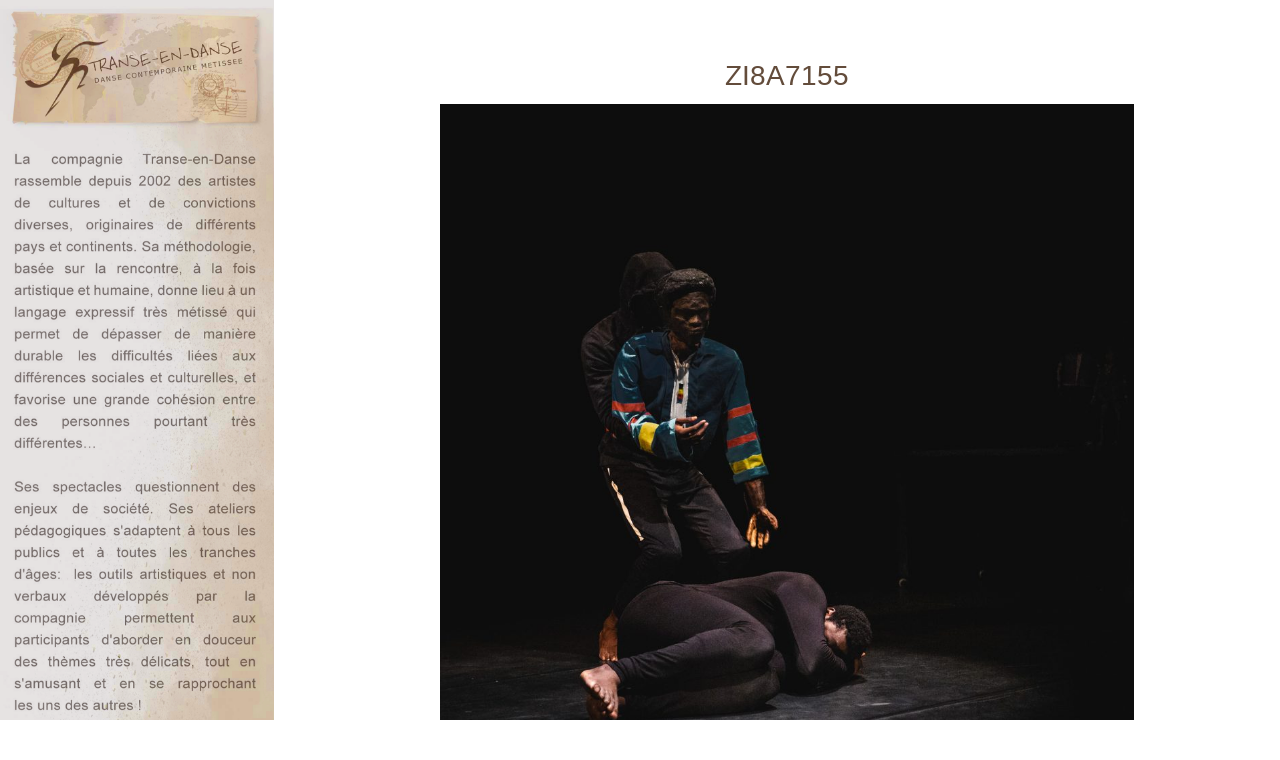

--- FILE ---
content_type: text/html; charset=UTF-8
request_url: http://www.transe-en-danse.org/zi8a7155/
body_size: 11467
content:
<!DOCTYPE html>
<html lang="fr-FR" class="no-js">
<head>
	<meta charset="UTF-8">
	<meta name="viewport" content="width=device-width, initial-scale=1">
	<link rel="profile" href="http://gmpg.org/xfn/11">
	<link rel="pingback" href="http://www.transe-en-danse.org/xmlrpc.php">
	<title>ZI8A7155 &#8211; Transe-en-Danse</title>
<script>window._wca = window._wca || [];</script>
<link rel='dns-prefetch' href='//s0.wp.com' />
<link rel='dns-prefetch' href='//fonts.googleapis.com' />
<link rel='dns-prefetch' href='//s.w.org' />
<link rel="alternate" type="application/rss+xml" title="Transe-en-Danse &raquo; Flux" href="http://www.transe-en-danse.org/feed/" />
<link rel="alternate" type="application/rss+xml" title="Transe-en-Danse &raquo; Flux des commentaires" href="http://www.transe-en-danse.org/comments/feed/" />
		<script type="text/javascript">
			window._wpemojiSettings = {"baseUrl":"https:\/\/s.w.org\/images\/core\/emoji\/11\/72x72\/","ext":".png","svgUrl":"https:\/\/s.w.org\/images\/core\/emoji\/11\/svg\/","svgExt":".svg","source":{"concatemoji":"http:\/\/www.transe-en-danse.org\/wp-includes\/js\/wp-emoji-release.min.js?ver=5.0.24"}};
			!function(e,a,t){var n,r,o,i=a.createElement("canvas"),p=i.getContext&&i.getContext("2d");function s(e,t){var a=String.fromCharCode;p.clearRect(0,0,i.width,i.height),p.fillText(a.apply(this,e),0,0);e=i.toDataURL();return p.clearRect(0,0,i.width,i.height),p.fillText(a.apply(this,t),0,0),e===i.toDataURL()}function c(e){var t=a.createElement("script");t.src=e,t.defer=t.type="text/javascript",a.getElementsByTagName("head")[0].appendChild(t)}for(o=Array("flag","emoji"),t.supports={everything:!0,everythingExceptFlag:!0},r=0;r<o.length;r++)t.supports[o[r]]=function(e){if(!p||!p.fillText)return!1;switch(p.textBaseline="top",p.font="600 32px Arial",e){case"flag":return s([55356,56826,55356,56819],[55356,56826,8203,55356,56819])?!1:!s([55356,57332,56128,56423,56128,56418,56128,56421,56128,56430,56128,56423,56128,56447],[55356,57332,8203,56128,56423,8203,56128,56418,8203,56128,56421,8203,56128,56430,8203,56128,56423,8203,56128,56447]);case"emoji":return!s([55358,56760,9792,65039],[55358,56760,8203,9792,65039])}return!1}(o[r]),t.supports.everything=t.supports.everything&&t.supports[o[r]],"flag"!==o[r]&&(t.supports.everythingExceptFlag=t.supports.everythingExceptFlag&&t.supports[o[r]]);t.supports.everythingExceptFlag=t.supports.everythingExceptFlag&&!t.supports.flag,t.DOMReady=!1,t.readyCallback=function(){t.DOMReady=!0},t.supports.everything||(n=function(){t.readyCallback()},a.addEventListener?(a.addEventListener("DOMContentLoaded",n,!1),e.addEventListener("load",n,!1)):(e.attachEvent("onload",n),a.attachEvent("onreadystatechange",function(){"complete"===a.readyState&&t.readyCallback()})),(n=t.source||{}).concatemoji?c(n.concatemoji):n.wpemoji&&n.twemoji&&(c(n.twemoji),c(n.wpemoji)))}(window,document,window._wpemojiSettings);
		</script>
		<style type="text/css">
img.wp-smiley,
img.emoji {
	display: inline !important;
	border: none !important;
	box-shadow: none !important;
	height: 1em !important;
	width: 1em !important;
	margin: 0 .07em !important;
	vertical-align: -0.1em !important;
	background: none !important;
	padding: 0 !important;
}
</style>
<link rel='stylesheet' id='wp-block-library-css'  href='http://www.transe-en-danse.org/wp-includes/css/dist/block-library/style.min.css?ver=5.0.24' type='text/css' media='all' />
<link rel='stylesheet' id='accordions_themes.Tabs.style-css'  href='http://www.transe-en-danse.org/wp-content/plugins/accordions/assets/global/css/themesTabs.style.css?ver=5.0.24' type='text/css' media='all' />
<link rel='stylesheet' id='tds-style-frontend-css'  href='http://www.transe-en-danse.org/wp-content/plugins/art-decoration-shortcode/assets/css/style-front.min.css?ver=1.5.3' type='text/css' media='all' />
<link rel='stylesheet' id='bbp-default-css'  href='http://www.transe-en-danse.org/wp-content/plugins/bbpress/templates/default/css/bbpress.css?ver=2.5.14-6684' type='text/css' media='screen' />
<link rel='stylesheet' id='Total_Soft_Gallery_Video-css'  href='http://www.transe-en-danse.org/wp-content/plugins/gallery-videos/CSS/Total-Soft-Gallery-Video-Widget.css?ver=5.0.24' type='text/css' media='all' />
<link rel='stylesheet' id='fontawesome-css-css'  href='http://www.transe-en-danse.org/wp-content/plugins/gallery-videos/CSS/totalsoft.css?ver=5.0.24' type='text/css' media='all' />
<link rel='stylesheet' id='google-typography-font-css'  href='//fonts.googleapis.com/css?family=Open+Sans:300' type='text/css' media='all' />
<link rel='stylesheet' id='rs-plugin-settings-css'  href='http://www.transe-en-danse.org/wp-content/plugins/revslider/rs-plugin/css/settings.css?rev=4.3.6&#038;ver=5.0.24' type='text/css' media='all' />
<style id='rs-plugin-settings-inline-css' type='text/css'>
.tp-caption a {
color:#3e9fc9;
text-shadow:none;
-webkit-transition:all 0.2s ease-out;
-moz-transition:all 0.2s ease-out;
-o-transition:all 0.2s ease-out;
-ms-transition:all 0.2s ease-out;
}

.tp-caption a:hover {
color:#fff;
}
</style>
<link rel='stylesheet' id='rs-plugin-captions-css'  href='http://www.transe-en-danse.org/wp-content/plugins/revslider/rs-plugin/css/captions.php?rev=4.3.6&#038;ver=5.0.24' type='text/css' media='all' />
<link rel='stylesheet' id='dashicons-css'  href='http://www.transe-en-danse.org/wp-includes/css/dashicons.min.css?ver=5.0.24' type='text/css' media='all' />
<link rel='stylesheet' id='thickbox-css'  href='http://www.transe-en-danse.org/wp-includes/js/thickbox/thickbox.css?ver=5.0.24' type='text/css' media='all' />
<link rel='stylesheet' id='woocommerce-layout-css'  href='http://www.transe-en-danse.org/wp-content/plugins/woocommerce/assets/css/woocommerce-layout.css?ver=3.5.10' type='text/css' media='all' />
<style id='woocommerce-layout-inline-css' type='text/css'>

	.infinite-scroll .woocommerce-pagination {
		display: none;
	}
</style>
<link rel='stylesheet' id='woocommerce-smallscreen-css'  href='http://www.transe-en-danse.org/wp-content/plugins/woocommerce/assets/css/woocommerce-smallscreen.css?ver=3.5.10' type='text/css' media='only screen and (max-width: 768px)' />
<link rel='stylesheet' id='woocommerce-general-css'  href='http://www.transe-en-danse.org/wp-content/plugins/woocommerce/assets/css/woocommerce.css?ver=3.5.10' type='text/css' media='all' />
<style id='woocommerce-inline-inline-css' type='text/css'>
.woocommerce form .form-row .required { visibility: visible; }
</style>
<link rel='stylesheet' id='backButtonCSS-css'  href='http://www.transe-en-danse.org/wp-content/plugins/wp-back-button/css/style.css?ver=5.0.24' type='text/css' media='all' />
<link rel='stylesheet' id='googleFonts1-css'  href='http://fonts.googleapis.com/css?family=Cabin%3A400%2C500%2C600%2Cbold&#038;ver=5.0.24' type='text/css' media='all' />
<link rel='stylesheet' id='googleFonts2-css'  href='http://fonts.googleapis.com/css?family=PT+Sans+Narrow%3Aregular%2Cbold&#038;ver=5.0.24' type='text/css' media='all' />
<link rel='stylesheet' id='wpforo-widgets-css'  href='http://www.transe-en-danse.org/wp-content/plugins/wpforo/wpf-themes/classic/widgets.css?ver=1.5.5' type='text/css' media='all' />
<link rel='stylesheet' id='hfe-style-css'  href='http://www.transe-en-danse.org/wp-content/plugins/header-footer-elementor/assets/css/header-footer-elementor.css?ver=1.0.16' type='text/css' media='all' />
<link rel='stylesheet' id='elementor-icons-css'  href='http://www.transe-en-danse.org/wp-content/plugins/elementor/assets/lib/eicons/css/elementor-icons.min.css?ver=4.0.0' type='text/css' media='all' />
<link rel='stylesheet' id='font-awesome-css'  href='http://www.transe-en-danse.org/wp-content/plugins/elementor/assets/lib/font-awesome/css/font-awesome.min.css?ver=4.7.0' type='text/css' media='all' />
<link rel='stylesheet' id='elementor-animations-css'  href='http://www.transe-en-danse.org/wp-content/plugins/elementor/assets/lib/animations/animations.min.css?ver=2.3.4' type='text/css' media='all' />
<link rel='stylesheet' id='elementor-frontend-css'  href='http://www.transe-en-danse.org/wp-content/plugins/elementor/assets/css/frontend.min.css?ver=2.3.4' type='text/css' media='all' />
<link rel='stylesheet' id='elementor-global-css'  href='http://www.transe-en-danse.org/wp-content/uploads/elementor/css/global.css?ver=1544402892' type='text/css' media='all' />
<link rel='stylesheet' id='seasonal-fonts-css'  href='https://fonts.googleapis.com/css?family=Open+Sans%3A300%2C400%2C600%7CPlayfair+Display%3A400%2C400italic&#038;subset=cyrillic%2C+cyrillic-ext' type='text/css' media='all' />
<link rel='stylesheet' id='fontAwesome-css'  href='http://www.transe-en-danse.org/wp-content/themes/seasonal/css/fontawesome.min.css?ver=4.3.0' type='text/css' media='all' />
<link rel='stylesheet' id='bootstrap-css'  href='http://www.transe-en-danse.org/wp-content/themes/seasonal/css/bootstrap.min.css?ver=3.3.4' type='text/css' media='all' />
<link rel='stylesheet' id='seasonal-style-css'  href='http://www.transe-en-danse.org/wp-content/themes/seasonal/style.css?ver=5.0.24' type='text/css' media='all' />
<style id='seasonal-style-inline-css' type='text/css'>
html { font-size: 100%;}
body { color:#616161}
	.site-content { background-color:#ffffff}
h1, h2, h3, h4, h5, h6, .entry-title a, .entry-title a:visited {color:#634c3b}
	.entry-title a:hover {color:#424242}
a, a:visited {color:}
a:hover,a:focus,a:active {color:}
.site-title a {font-size:1rem ; color:#634c3b}
.site-description {font-size:.8rem; color:#ffffff}
.social a { color: #ffffff; background-color:}
.social a:hover { color: #cccccc; background-color:}
.toggle-button { color: #e7e7e7; border-color:#d7d7d7}
.toggle-button:hover { color: #ffffff; border-color:#ffffff}
.btn,button,input[type="submit"],input[type="reset"] { color: #634c3b; background-color:#838588}
.btn:hover,button:hover,input[type="submit"]:hover,input[type="reset"]:hover { color: #634c3b; background-color:#6a6c6f}
h1, h2, h3, h4, h5, h6, .entry-title a { color: #634c3b;}
.subtitle { color: #634c3b;}
.pagination .page-numbers { color: #7599c5; background-color:#f5f5f5}
.pagination .page-numbers:hover,.pagination .page-numbers.current { color: #3d2713; background-color:#7599c5}
.primary-navigation .nav-menu li a,
	.primary-navigation .menu-item-has-children > a:after,
	.primary-navigation .menu-item-has-children > a:hover:after,
	.primary-navigation li.home.current-menu-item a, 
	.site-navigation a { color: ;}
.site-navigation li.current_page_item a,
	.primary-navigation li.current-menu-item a, 
	.primary-navigation a:hover, 
	.primary-navigation .sub-menu a:hover,
	.primary-navigation .nav-menu > li > a:hover { color: ;}
.primary-navigation li, .site-navigation li { font-size: 1.02rem;}
		.primary-navigation .sub-menu li { font-size: 0.9rem;}
h1 { font-size: 0.0rem;} h2 { font-size: 1.75rem;}	h3 { font-size: 1.5rem;}	h4 { font-size: 1.25rem;}
	h5 { font-size: 1rem;}	h6 { font-size: 0.5rem;} #bottom-sidebar h4 { font-size: 1.3rem;}
.site-content { font-size: 0.875rem;} .comment-text { font-size: 0.6rem;}
@media (min-width: 992px) {
		.sidebar { width: 23%;} 
		.site-content,	.secondary{margin-left: 23%;}}
@media (min-width: 992px) {
			.site-branding { display: block;} }
@media (min-width: 1200px) {
			.hentry { max-width: 100%;} }
.more-link:before {margin: 20px auto;}
		.wp-post-image {margin: 20px auto 30px;}
		.category-header, .category-description,
		.search-results .page-header, 
		.blog #colophon, 
		.page-links,
		.page-template-template-centered #colophon,
		.blog .hentry,.archive .page-header, 
		.format-aside p {text-align:center;}
</style>
<link rel='stylesheet' id='heatherbtn-font-css'  href='http://www.transe-en-danse.org/wp-content/themes/seasonal/fonts/heatherbtn.css?ver=5.0.24' type='text/css' media='all' />
<link rel='stylesheet' id='tablepress-default-css'  href='http://www.transe-en-danse.org/wp-content/tablepress-combined.min.css?ver=3' type='text/css' media='all' />
<link rel='stylesheet' id='asmh-styles-css'  href='http://www.transe-en-danse.org/asmh/styles?ver=5.0.24' type='text/css' media='all' />
<link rel='stylesheet' id='asmh-custom-fonts-css'  href='http://www.transe-en-danse.org/wp-content/plugins/awesome-sticky-header/assets/fonts/asmh.css?ver=5.0.24' type='text/css' media='all' />
<link rel='stylesheet' id='google-fonts-1-css'  href='https://fonts.googleapis.com/css?family=Roboto%3A100%2C100italic%2C200%2C200italic%2C300%2C300italic%2C400%2C400italic%2C500%2C500italic%2C600%2C600italic%2C700%2C700italic%2C800%2C800italic%2C900%2C900italic%7CRoboto+Slab%3A100%2C100italic%2C200%2C200italic%2C300%2C300italic%2C400%2C400italic%2C500%2C500italic%2C600%2C600italic%2C700%2C700italic%2C800%2C800italic%2C900%2C900italic&#038;ver=5.0.24' type='text/css' media='all' />
<link rel='stylesheet' id='jetpack_css-css'  href='http://www.transe-en-danse.org/wp-content/plugins/jetpack/css/jetpack.css?ver=6.8.5' type='text/css' media='all' />
<script type='text/javascript' src='http://www.transe-en-danse.org/wp-includes/js/jquery/jquery.js?ver=1.12.4'></script>
<script type='text/javascript' src='http://www.transe-en-danse.org/wp-includes/js/jquery/jquery-migrate.min.js?ver=1.4.1'></script>
<script type='text/javascript' src='http://www.transe-en-danse.org/wp-content/plugins/sp-client-document-manager/js/jquery.remodal.js?ver=5.0.24'></script>
<script type='text/javascript' src='http://www.transe-en-danse.org/wp-content/plugins/sp-client-document-manager/js/jquery.responsive.tabs.js?ver=5.0.24'></script>
<script type='text/javascript' src='http://www.transe-en-danse.org/wp-includes/js/jquery/ui/core.min.js?ver=1.11.4'></script>
<script type='text/javascript' src='http://www.transe-en-danse.org/wp-content/plugins/gallery-videos/JS/modernizr.custom.js?ver=5.0.24'></script>
<script type='text/javascript'>
/* <![CDATA[ */
var object = {"ajaxurl":"http:\/\/www.transe-en-danse.org\/wp-admin\/admin-ajax.php"};
/* ]]> */
</script>
<script type='text/javascript' src='http://www.transe-en-danse.org/wp-content/plugins/gallery-videos/JS/Total-Soft-Gallery-Video-Widget.js?ver=5.0.24'></script>
<script type='text/javascript' src='http://www.transe-en-danse.org/wp-content/plugins/revslider/rs-plugin/js/jquery.themepunch.plugins.min.js?rev=4.3.6&#038;ver=5.0.24'></script>
<script type='text/javascript' src='http://www.transe-en-danse.org/wp-content/plugins/revslider/rs-plugin/js/jquery.themepunch.revolution.min.js?rev=4.3.6&#038;ver=5.0.24'></script>
<script type='text/javascript'>
/* <![CDATA[ */
var userSettings = {"url":"\/","uid":"0","time":"1768604447","secure":""};
/* ]]> */
</script>
<script type='text/javascript' src='http://www.transe-en-danse.org/wp-includes/js/utils.min.js?ver=5.0.24'></script>
<script type='text/javascript' src='http://www.transe-en-danse.org/wp-content/plugins/sticky-menu-or-anything-on-scroll/assets/js/jq-sticky-anything.min.js?ver=2.1.1'></script>
<script type='text/javascript' src='http://www.transe-en-danse.org/wp-content/plugins/wp-back-button/js/wp-backbutton.js?ver=5.0.24'></script>
<script type='text/javascript'>
/* <![CDATA[ */
var sp_cdm_link = {"ajax":"http:\/\/www.transe-en-danse.org\/wp-admin\/admin-ajax.php"};
/* ]]> */
</script>
<script type='text/javascript' src='http://www.transe-en-danse.org/wp-content/plugins/sp-client-document-manager/integrated/sp-cdm-link/js/scripts.js?ver=5.0.24'></script>
<script type='text/javascript'>
/* <![CDATA[ */
var sp_cdm_media = {"ajax":"http:\/\/www.transe-en-danse.org\/wp-admin\/admin-ajax.php"};
/* ]]> */
</script>
<script type='text/javascript' src='http://www.transe-en-danse.org/wp-content/plugins/sp-client-document-manager/integrated/sp-cdm-media/js/scripts.js?ver=5.0.24'></script>
<!--[if lt IE 9]>
<script type='text/javascript' src='http://www.transe-en-danse.org/wp-content/themes/seasonal/js/html5.js?ver=3.7.3'></script>
<![endif]-->
<script type='text/javascript'>
/* <![CDATA[ */
var asmhObject = {"sticky_scroll_position":"-2","middle_hide_header_width":"-200","header_paddings":"15","menu_padding":"10"};
/* ]]> */
</script>
<script type='text/javascript' src='http://www.transe-en-danse.org/wp-content/plugins/awesome-sticky-header/assets/js/asmh.js?ver=5.0.24'></script>
<link rel='https://api.w.org/' href='http://www.transe-en-danse.org/wp-json/' />
<link rel="EditURI" type="application/rsd+xml" title="RSD" href="http://www.transe-en-danse.org/xmlrpc.php?rsd" />
<link rel="wlwmanifest" type="application/wlwmanifest+xml" href="http://www.transe-en-danse.org/wp-includes/wlwmanifest.xml" /> 
<meta name="generator" content="WordPress 5.0.24" />
<meta name="generator" content="WooCommerce 3.5.10" />
<link rel='shortlink' href='https://wp.me/a73oNm-1PC' />
<link rel="alternate" type="application/json+oembed" href="http://www.transe-en-danse.org/wp-json/oembed/1.0/embed?url=http%3A%2F%2Fwww.transe-en-danse.org%2Fzi8a7155%2F" />
<link rel="alternate" type="text/xml+oembed" href="http://www.transe-en-danse.org/wp-json/oembed/1.0/embed?url=http%3A%2F%2Fwww.transe-en-danse.org%2Fzi8a7155%2F&#038;format=xml" />

<style type="text/css">
h5{ font-family: "Open Sans"; font-weight: 300; font-size: 16px; color: #32aedb;  }
h4{ font-family: "Open Sans"; font-weight: 300; color: #32aedb;  }
h3{ font-family: "Open Sans"; font-weight: 300; font-size: 24px; color: #32aedb;  }
</style>
<style type="text/css">.backButton{}</style><style data-context="foundation-flickity-css">/*! Flickity v2.0.2
http://flickity.metafizzy.co
---------------------------------------------- */.flickity-enabled{position:relative}.flickity-enabled:focus{outline:0}.flickity-viewport{overflow:hidden;position:relative;height:100%}.flickity-slider{position:absolute;width:100%;height:100%}.flickity-enabled.is-draggable{-webkit-tap-highlight-color:transparent;tap-highlight-color:transparent;-webkit-user-select:none;-moz-user-select:none;-ms-user-select:none;user-select:none}.flickity-enabled.is-draggable .flickity-viewport{cursor:move;cursor:-webkit-grab;cursor:grab}.flickity-enabled.is-draggable .flickity-viewport.is-pointer-down{cursor:-webkit-grabbing;cursor:grabbing}.flickity-prev-next-button{position:absolute;top:50%;width:44px;height:44px;border:none;border-radius:50%;background:#fff;background:hsla(0,0%,100%,.75);cursor:pointer;-webkit-transform:translateY(-50%);transform:translateY(-50%)}.flickity-prev-next-button:hover{background:#fff}.flickity-prev-next-button:focus{outline:0;box-shadow:0 0 0 5px #09f}.flickity-prev-next-button:active{opacity:.6}.flickity-prev-next-button.previous{left:10px}.flickity-prev-next-button.next{right:10px}.flickity-rtl .flickity-prev-next-button.previous{left:auto;right:10px}.flickity-rtl .flickity-prev-next-button.next{right:auto;left:10px}.flickity-prev-next-button:disabled{opacity:.3;cursor:auto}.flickity-prev-next-button svg{position:absolute;left:20%;top:20%;width:60%;height:60%}.flickity-prev-next-button .arrow{fill:#333}.flickity-page-dots{position:absolute;width:100%;bottom:-25px;padding:0;margin:0;list-style:none;text-align:center;line-height:1}.flickity-rtl .flickity-page-dots{direction:rtl}.flickity-page-dots .dot{display:inline-block;width:10px;height:10px;margin:0 8px;background:#333;border-radius:50%;opacity:.25;cursor:pointer}.flickity-page-dots .dot.is-selected{opacity:1}</style><style data-context="foundation-slideout-css">.slideout-menu{position:fixed;left:0;top:0;bottom:0;right:auto;z-index:0;width:256px;overflow-y:auto;-webkit-overflow-scrolling:touch;display:none}.slideout-menu.pushit-right{left:auto;right:0}.slideout-panel{position:relative;z-index:1;will-change:transform}.slideout-open,.slideout-open .slideout-panel,.slideout-open body{overflow:hidden}.slideout-open .slideout-menu{display:block}.pushit{display:none}</style><meta name="referrer" content="always"/>
<link rel='dns-prefetch' href='//v0.wordpress.com'/>
<style type='text/css'>img#wpstats{display:none}</style>	<noscript><style>.woocommerce-product-gallery{ opacity: 1 !important; }</style></noscript>
	<style type="text/css" id="custom-background-css">
.sidebar { background-color: #ffffff; background-image: url('http://www.transe-en-danse.org/wp-content/uploads/2019/01/testblocgauche2.png'); background-repeat: no-repeat; background-position: top left; background-attachment: fixed; background-size: contain; }
.sidebar:before {opacity: 0.1;}
</style>

<!-- Jetpack Open Graph Tags -->
<meta property="og:type" content="article" />
<meta property="og:title" content="ZI8A7155" />
<meta property="og:url" content="http://www.transe-en-danse.org/zi8a7155/" />
<meta property="og:description" content="Voir l&rsquo;article pour en savoir plus." />
<meta property="article:published_time" content="2020-03-26T13:23:11+00:00" />
<meta property="article:modified_time" content="2020-03-26T13:23:11+00:00" />
<meta property="og:site_name" content="Transe-en-Danse" />
<meta property="og:image" content="http://www.transe-en-danse.org/wp-content/uploads/2020/03/ZI8A7155.jpg" />
<meta property="og:locale" content="fr_FR" />
<meta name="twitter:text:title" content="ZI8A7155" />
<meta name="twitter:image" content="http://www.transe-en-danse.org/wp-content/uploads/2015/12/t-300x300.png" />
<meta name="twitter:card" content="summary" />
<meta name="twitter:description" content="Voir l&rsquo;article pour en savoir plus." />

<!-- End Jetpack Open Graph Tags -->
<link rel="icon" href="http://www.transe-en-danse.org/wp-content/uploads/2015/12/t-100x100.png" sizes="32x32" />
<link rel="icon" href="http://www.transe-en-danse.org/wp-content/uploads/2015/12/t-300x300.png" sizes="192x192" />
<link rel="apple-touch-icon-precomposed" href="http://www.transe-en-danse.org/wp-content/uploads/2015/12/t-300x300.png" />
<meta name="msapplication-TileImage" content="http://www.transe-en-danse.org/wp-content/uploads/2015/12/t-300x300.png" />
			<!-- Easy Columns 2.1.1 by Pat Friedl http://www.patrickfriedl.com -->
			<link rel="stylesheet" href="http://www.transe-en-danse.org/wp-content/plugins/easy-columns/css/easy-columns.css" type="text/css" media="screen, projection" />
			<style>.ios7.web-app-mode.has-fixed header{ background-color: rgba(214,214,214,.88);}</style>			<style type="text/css" id="wp-custom-css">
				.sidebar-inner {
	display: none;
}
.sidebar {
	color: rgba(0,0,0,0);
}
.sidebar::before {
	background: #fff;
}

.asmh-header > div {
	position: fixed;
	float:right;
	padding: 0;
	width: 80%;
	top: -300px;
	z-index: 99;
	right: 0;
	left: inherit;
}

.font-heather {
  font-family: 'Heather BTN', sans-serif;
}			</style>
		<script async src='https://stats.wp.com/s-202603.js'></script>
</head>

<body class="attachment attachment-template-default single single-attachment postid-7044 attachmentid-7044 attachment-jpeg custom-background woocommerce-no-js ehf-template-seasonal ehf-stylesheet-seasonal elementor-default" itemscope="itemscope" itemtype="http://schema.org/WebPage">


<div id="page" class="hfeed site">
	<a class="skip-link screen-reader-text" href="#content">Skip to content</a>    
        <div class="sidebar">
            <div class="sidebar-inner">          
                      
              <header id="masthead" class="site-header" itemscope="itemscope" itemtype="http://schema.org/WPHeader">
                <div class="site-branding">
                					  
            	                <div class="secondary-navigation">
                    <div class="toggle-buttons">
                                              <button class="nav-toggle toggle-button">Menu</button>
                                   
                    </div>
                </div>    
                            
                <nav class="site-navigation" itemscope="itemscope" itemtype="http://schema.org/SiteNavigationElement">
               
                <nav class="primary-navigation"><ul id="menu-main-menu" class="nav-menu"><li id="menu-item-3060" class="menu-item menu-item-type-custom menu-item-object-custom menu-item-home menu-item-3060"><a href="http://www.transe-en-danse.org/" data-ps2id-api="true">ACCUEIL</a></li>
<li id="menu-item-1784" class="menu-item menu-item-type-custom menu-item-object-custom menu-item-has-children menu-item-1784"><a data-ps2id-api="true">ACTUALITÉS</a>
<ul class="sub-menu">
	<li id="menu-item-1202" class="menu-item menu-item-type-post_type menu-item-object-page menu-item-1202"><a href="http://www.transe-en-danse.org/actus/" data-ps2id-api="true">AGENDA</a></li>
	<li id="menu-item-1075" class="menu-item menu-item-type-post_type menu-item-object-page menu-item-1075"><a href="http://www.transe-en-danse.org/newsletter/" data-ps2id-api="true">NEWSLETTER</a></li>
</ul>
</li>
<li id="menu-item-1090" class="menu-item menu-item-type-custom menu-item-object-custom menu-item-has-children menu-item-1090"><a data-ps2id-api="true">LA COMPAGNIE</a>
<ul class="sub-menu">
	<li id="menu-item-1187" class="menu-item menu-item-type-post_type menu-item-object-page menu-item-1187"><a href="http://www.transe-en-danse.org/a-propos/" data-ps2id-api="true">À PROPOS</a></li>
	<li id="menu-item-1564" class="menu-item menu-item-type-custom menu-item-object-custom menu-item-has-children menu-item-1564"><a data-ps2id-api="true">PROJETS</a>
	<ul class="sub-menu">
		<li id="menu-item-1572" class="menu-item menu-item-type-post_type menu-item-object-page menu-item-1572"><a href="http://www.transe-en-danse.org/1570-2/" data-ps2id-api="true">NOS TERRES</a></li>
		<li id="menu-item-1579" class="menu-item menu-item-type-post_type menu-item-object-page menu-item-1579"><a href="http://www.transe-en-danse.org/racines/" data-ps2id-api="true">RACINES</a></li>
	</ul>
</li>
	<li id="menu-item-1213" class="menu-item menu-item-type-post_type menu-item-object-page menu-item-1213"><a href="http://www.transe-en-danse.org/lequipe/" data-ps2id-api="true">L&rsquo;ÉQUIPE</a></li>
	<li id="menu-item-2976" class="menu-item menu-item-type-post_type menu-item-object-page menu-item-2976"><a href="http://www.transe-en-danse.org/temoignages/" data-ps2id-api="true">TÉMOIGNAGES</a></li>
</ul>
</li>
<li id="menu-item-1231" class="menu-item menu-item-type-post_type menu-item-object-page menu-item-has-children menu-item-1231"><a href="http://www.transe-en-danse.org/spectacles/" data-ps2id-api="true">SPECTACLES</a>
<ul class="sub-menu">
	<li id="menu-item-3417" class="menu-item menu-item-type-custom menu-item-object-custom menu-item-has-children menu-item-3417"><a data-ps2id-api="true">À L&rsquo;AFFICHE</a>
	<ul class="sub-menu">
		<li id="menu-item-7115" class="menu-item menu-item-type-post_type menu-item-object-page menu-item-7115"><a href="http://www.transe-en-danse.org/spectacles/who-we-are/" data-ps2id-api="true">WHO WE ARE</a></li>
		<li id="menu-item-1829" class="menu-item menu-item-type-post_type menu-item-object-page menu-item-1829"><a href="http://www.transe-en-danse.org/danseenpapier/" data-ps2id-api="true">DANSE EN PAPIER</a></li>
		<li id="menu-item-1993" class="menu-item menu-item-type-post_type menu-item-object-page menu-item-1993"><a href="http://www.transe-en-danse.org/spectacles/tu-nas-pas-de-nom/" data-ps2id-api="true">TU N&rsquo;AS PAS DE NOM&#8230;</a></li>
	</ul>
</li>
	<li id="menu-item-3497" class="menu-item menu-item-type-custom menu-item-object-custom menu-item-has-children menu-item-3497"><a data-ps2id-api="true">RÉPERTOIRE DISPONIBLE</a>
	<ul class="sub-menu">
		<li id="menu-item-7114" class="menu-item menu-item-type-post_type menu-item-object-page menu-item-7114"><a href="http://www.transe-en-danse.org/spectacles/open-hearts/" data-ps2id-api="true">OPEN HEARTS</a></li>
		<li id="menu-item-1990" class="menu-item menu-item-type-post_type menu-item-object-page menu-item-1990"><a href="http://www.transe-en-danse.org/spectacles/carrefour-2-transits/" data-ps2id-api="true">CARREFOUR 2 TRANSITS</a></li>
	</ul>
</li>
	<li id="menu-item-56704" class="menu-item menu-item-type-custom menu-item-object-custom menu-item-has-children menu-item-56704"><a data-ps2id-api="true">EN COURS DE CRÉATION</a>
	<ul class="sub-menu">
		<li id="menu-item-13013" class="menu-item menu-item-type-post_type menu-item-object-page menu-item-13013"><a href="http://www.transe-en-danse.org/sahara-souls/" data-ps2id-api="true">SAHARA SOULS</a></li>
	</ul>
</li>
	<li id="menu-item-3007" class="menu-item menu-item-type-custom menu-item-object-custom menu-item-has-children menu-item-3007"><a data-ps2id-api="true">ARCHIVES</a>
	<ul class="sub-menu">
		<li id="menu-item-3465" class="menu-item menu-item-type-post_type menu-item-object-page menu-item-3465"><a href="http://www.transe-en-danse.org/cnps-2/" data-ps2id-api="true">CE N&rsquo;EST PAS DU SABLE</a></li>
		<li id="menu-item-4966" class="menu-item menu-item-type-post_type menu-item-object-post menu-item-4966"><a href="http://www.transe-en-danse.org/we-all-need-love/" data-ps2id-api="true">WE ALL NEED LOVE</a></li>
		<li id="menu-item-1992" class="menu-item menu-item-type-post_type menu-item-object-page menu-item-1992"><a href="http://www.transe-en-danse.org/spectacles/tiempo-pados/" data-ps2id-api="true">TIEMPO PAS&rsquo;DOS</a></li>
		<li id="menu-item-1991" class="menu-item menu-item-type-post_type menu-item-object-page menu-item-1991"><a href="http://www.transe-en-danse.org/spectacles/passe-present-futur/" data-ps2id-api="true">MIRA &#8211; PASSÉ PRÉSENT FUTUR</a></li>
		<li id="menu-item-3787" class="menu-item menu-item-type-post_type menu-item-object-page menu-item-3787"><a href="http://www.transe-en-danse.org/visions-dansemble/" data-ps2id-api="true">VISIONS D&rsquo;ANSEMBLE</a></li>
		<li id="menu-item-4820" class="menu-item menu-item-type-post_type menu-item-object-page menu-item-4820"><a href="http://www.transe-en-danse.org/regards-nord-sud-questions/" data-ps2id-api="true">REGARDS NORD-SUD : QUESTIONS</a></li>
		<li id="menu-item-4794" class="menu-item menu-item-type-post_type menu-item-object-page menu-item-4794"><a href="http://www.transe-en-danse.org/spectacles/virgule-mais/" data-ps2id-api="true">VIRGULE MAIS&#8230;</a></li>
		<li id="menu-item-4645" class="menu-item menu-item-type-post_type menu-item-object-page menu-item-4645"><a href="http://www.transe-en-danse.org/regards-regards-metisses/" data-ps2id-api="true">REGARDS &#038; <br>REGARDS METISSES</a></li>
	</ul>
</li>
</ul>
</li>
<li id="menu-item-2971" class="menu-item menu-item-type-custom menu-item-object-custom menu-item-has-children menu-item-2971"><a data-ps2id-api="true">ATELIERS</a>
<ul class="sub-menu">
	<li id="menu-item-3430" class="menu-item menu-item-type-custom menu-item-object-custom menu-item-has-children menu-item-3430"><a data-ps2id-api="true">SENSIBILISATION</a>
	<ul class="sub-menu">
		<li id="menu-item-2975" class="menu-item menu-item-type-post_type menu-item-object-page menu-item-2975"><a href="http://www.transe-en-danse.org/sensibilisation/" data-ps2id-api="true">IDENTITÉ et </br>DIALOGUE INTERCULTUREL</a></li>
		<li id="menu-item-3494" class="menu-item menu-item-type-custom menu-item-object-custom menu-item-3494"><a href="http://www.transe-en-danse.org/migrations/" data-ps2id-api="true">MIGRATIONS</a></li>
		<li id="menu-item-3495" class="menu-item menu-item-type-custom menu-item-object-custom menu-item-3495"><a href="http://www.transe-en-danse.org/dialogue-interconvictionnel/" data-ps2id-api="true">DIALOGUE INTERCONVICTIONNEL</a></li>
	</ul>
</li>
	<li id="menu-item-2973" class="menu-item menu-item-type-custom menu-item-object-custom menu-item-2973"><a href="http://www.transe-en-danse.org/expression-creative/" data-ps2id-api="true">EXPRESSION CITOYENNE</a></li>
	<li id="menu-item-7121" class="menu-item menu-item-type-post_type menu-item-object-page menu-item-7121"><a href="http://www.transe-en-danse.org/spectacles/retraites-spirituelles/" data-ps2id-api="true">RETRAITES SPIRITUELLES</a></li>
	<li id="menu-item-2974" class="menu-item menu-item-type-custom menu-item-object-custom menu-item-2974"><a href="http://www.transe-en-danse.org/3661-2/" data-ps2id-api="true">À LA CARTE</a></li>
</ul>
</li>
<li id="menu-item-3498" class="menu-item menu-item-type-custom menu-item-object-custom menu-item-has-children menu-item-3498"><a data-ps2id-api="true">COURS ET STAGES</a>
<ul class="sub-menu">
	<li id="menu-item-3499" class="menu-item menu-item-type-custom menu-item-object-custom menu-item-has-children menu-item-3499"><a data-ps2id-api="true">COURS REGULIERS</a>
	<ul class="sub-menu">
		<li id="menu-item-1596" class="menu-item menu-item-type-post_type menu-item-object-page menu-item-1596"><a href="http://www.transe-en-danse.org/danse-bien-etre/" data-ps2id-api="true">DANSE &#038; BIEN-ÊTRE</a></li>
	</ul>
</li>
	<li id="menu-item-56786" class="menu-item menu-item-type-custom menu-item-object-custom menu-item-has-children menu-item-56786"><a href="http://SSS" data-ps2id-api="true">STAGES A BRUXELLES</a>
	<ul class="sub-menu">
		<li id="menu-item-1380" class="menu-item menu-item-type-post_type menu-item-object-page menu-item-1380"><a href="http://www.transe-en-danse.org/flamenco/" data-ps2id-api="true">FLAMENCO</a></li>
		<li id="menu-item-56857" class="menu-item menu-item-type-post_type menu-item-object-page menu-item-56857"><a href="http://www.transe-en-danse.org/danses-africaines/" data-ps2id-api="true">DANSES AFRICAINES</a></li>
	</ul>
</li>
	<li id="menu-item-56787" class="menu-item menu-item-type-custom menu-item-object-custom menu-item-has-children menu-item-56787"><a href="http://AA" data-ps2id-api="true">STAGES EN PLEINE NATURE</a>
	<ul class="sub-menu">
		<li id="menu-item-1613" class="menu-item menu-item-type-post_type menu-item-object-page menu-item-1613"><a href="http://www.transe-en-danse.org/danse-en-foret/" data-ps2id-api="true">DANSE EN FORÊT</a></li>
		<li id="menu-item-10008" class="menu-item menu-item-type-post_type menu-item-object-page menu-item-10008"><a href="http://www.transe-en-danse.org/danse-au-sahara/" data-ps2id-api="true">DANSE AU SAHARA</a></li>
		<li id="menu-item-56841" class="menu-item menu-item-type-post_type menu-item-object-page menu-item-56841"><a href="http://www.transe-en-danse.org/danse-a-la-mer-italie/" data-ps2id-api="true">DANSE A LA MER (Italie)</a></li>
	</ul>
</li>
	<li id="menu-item-56864" class="menu-item menu-item-type-custom menu-item-object-custom menu-item-has-children menu-item-56864"><a href="http://%20" data-ps2id-api="true">FORMATIONS PEDAGOGIQUES</a>
	<ul class="sub-menu">
		<li id="menu-item-56910" class="menu-item menu-item-type-post_type menu-item-object-page menu-item-56910"><a href="http://www.transe-en-danse.org/workshop-inter-ex-change-2018/" data-ps2id-api="true">INTER-EX-CHANGE 2018</a></li>
		<li id="menu-item-56863" class="menu-item menu-item-type-post_type menu-item-object-page menu-item-56863"><a href="http://www.transe-en-danse.org/formation-pro-2019/" data-ps2id-api="true">INTER-EX-CHANGE 2019</a></li>
		<li id="menu-item-56862" class="menu-item menu-item-type-post_type menu-item-object-page menu-item-56862"><a href="http://www.transe-en-danse.org/formation-pro-2020/" data-ps2id-api="true">INTER-EX-CHANGE 2020</a></li>
		<li id="menu-item-56861" class="menu-item menu-item-type-post_type menu-item-object-page menu-item-56861"><a href="http://www.transe-en-danse.org/formation-pro-2022/" data-ps2id-api="true">INTER-EX-CHANGE 2022</a></li>
		<li id="menu-item-56891" class="menu-item menu-item-type-post_type menu-item-object-page menu-item-56891"><a href="http://www.transe-en-danse.org/nourrir-le-monde/" data-ps2id-api="true">NOURRIR LE MONDE</a></li>
	</ul>
</li>
</ul>
</li>
<li id="menu-item-1779" class="menu-item menu-item-type-custom menu-item-object-custom menu-item-has-children menu-item-1779"><a data-ps2id-api="true">GALERIES</a>
<ul class="sub-menu">
	<li id="menu-item-1396" class="menu-item menu-item-type-post_type menu-item-object-page menu-item-1396"><a href="http://www.transe-en-danse.org/videos/" data-ps2id-api="true">VIDÉOS</a></li>
	<li id="menu-item-4635" class="menu-item menu-item-type-post_type menu-item-object-page menu-item-4635"><a href="http://www.transe-en-danse.org/gallerie/" data-ps2id-api="true">PHOTOS</a></li>
	<li id="menu-item-2964" class="menu-item menu-item-type-post_type menu-item-object-page menu-item-2964"><a href="http://www.transe-en-danse.org/presse/" data-ps2id-api="true">PRESSE</a></li>
</ul>
</li>
<li id="menu-item-6033" class="menu-item menu-item-type-post_type menu-item-object-page menu-item-6033"><a href="http://www.transe-en-danse.org/cartes-postales/" data-ps2id-api="true">ACHETEZ NOS CARTES <br/>DE VŒUX SOLIDAIRES</a></li>
</ul></nav>                 
              
                </nav><!-- .site-navigation -->
                
                </div><!-- .site-branding -->
                       
              </header><!-- .site-header -->
             
            </div><!-- .sidebar-inner -->
        </div><!-- .sidebar -->
  
  <div id="content" class="site-content">
	<div id="primary" class="content-area">
		<main id="main" class="site-main">

			
				<article id="post-7044" class="post-7044 attachment type-attachment status-inherit hentry">


					<header class="entry-header">
						<h1 class="entry-title">ZI8A7155</h1>                        
					</header><!-- .entry-header -->

					<div class="entry-content">

						<div class="entry-attachment">
							<img width="1024" height="1024" src="http://www.transe-en-danse.org/wp-content/uploads/2020/03/ZI8A7155-1024x1024.jpg" class="attachment-large size-large" alt="" srcset="http://www.transe-en-danse.org/wp-content/uploads/2020/03/ZI8A7155-1024x1024.jpg 1024w, http://www.transe-en-danse.org/wp-content/uploads/2020/03/ZI8A7155-150x150.jpg 150w, http://www.transe-en-danse.org/wp-content/uploads/2020/03/ZI8A7155-300x300.jpg 300w, http://www.transe-en-danse.org/wp-content/uploads/2020/03/ZI8A7155-144x144.jpg 144w, http://www.transe-en-danse.org/wp-content/uploads/2020/03/ZI8A7155-1140x1140.jpg 1140w, http://www.transe-en-danse.org/wp-content/uploads/2020/03/ZI8A7155-600x600.jpg 600w, http://www.transe-en-danse.org/wp-content/uploads/2020/03/ZI8A7155-100x100.jpg 100w" sizes="(max-width: 1024px) 100vw, 1024px" data-attachment-id="7044" data-permalink="http://www.transe-en-danse.org/zi8a7155/" data-orig-file="http://www.transe-en-danse.org/wp-content/uploads/2020/03/ZI8A7155.jpg" data-orig-size="2400,2400" data-comments-opened="0" data-image-meta="{&quot;aperture&quot;:&quot;2.8&quot;,&quot;credit&quot;:&quot;&quot;,&quot;camera&quot;:&quot;Canon EOS 5D Mark III&quot;,&quot;caption&quot;:&quot;&quot;,&quot;created_timestamp&quot;:&quot;1581793530&quot;,&quot;copyright&quot;:&quot;&quot;,&quot;focal_length&quot;:&quot;53&quot;,&quot;iso&quot;:&quot;3200&quot;,&quot;shutter_speed&quot;:&quot;0.01&quot;,&quot;title&quot;:&quot;&quot;,&quot;orientation&quot;:&quot;0&quot;}" data-image-title="ZI8A7155" data-image-description="" data-medium-file="http://www.transe-en-danse.org/wp-content/uploads/2020/03/ZI8A7155-300x300.jpg" data-large-file="http://www.transe-en-danse.org/wp-content/uploads/2020/03/ZI8A7155-1024x1024.jpg" />
							
						</div>

											</div>

					<footer class="entry-footer">
                    
                        <nav id="image-navigation" class="navigation image-navigation">
                            <div class="nav-links">
                                <div class="nav-previous"><a href='http://www.transe-en-danse.org/zi8a7151/'>Previous Image</a></div>
                                <div class="nav-next"><a href='http://www.transe-en-danse.org/zi8a7171/'>Next Image</a></div>
                            </div>
                        </nav>                    
						
					</footer>

				</article>

				
		

<footer id="colophon" class="site-footer" role="contentinfo">		        
 
			<nav id="footer-nav">
            	          	</nav> 
  
		<div class="site-info copyright">
          Copyright &copy; 
          2026 Transe-en-danse.&nbsp;All rights reserved.		</div>          

</footer>
		</main><!-- .site-main -->
	</div><!-- .content-area -->
    

    </div><!-- .site-content -->
    
	</div><!-- #page -->

<div style="display:none"><div class="cdm-modal" data-remodal-options="{ 'hashTracking': false }" data-remodal-id="file"> <a data-remodal-action="close" class="remodal-close"></a>
			<div class="view-file-content">
			
			</div>
		</div></div>
				<div style="display:none">
<div class="remodal" data-remodal-id="cdm-utility">
	<a data-remodal-action="close" class="remodal-close"></a>
	
	<div class="cdm-utility-modal">
	</div>
</div>
</div>                    <div class="backButton Right  transition" style="display:block">
                         <a href="http://www.transe-en-danse.org" title="Retour"><div class="simbolo"></div><div class="texto">Retour</div></a>
                    </div>

                <!-- Powered by WPtouch: 4.3.34 -->	<script type="text/javascript">
		var c = document.body.className;
		c = c.replace(/woocommerce-no-js/, 'woocommerce-js');
		document.body.className = c;
	</script>
	<link rel='stylesheet' id='jquery-remodal-css'  href='http://www.transe-en-danse.org/wp-content/plugins/sp-client-document-manager/css/jquery.remodal.css?ver=5.0.24' type='text/css' media='all' />
<link rel='stylesheet' id='jquery-responsive-tabs-css'  href='http://www.transe-en-danse.org/wp-content/plugins/sp-client-document-manager/css/jquery.responsive.tabs.css?ver=5.0.24' type='text/css' media='all' />
<script type='text/javascript' src='http://www.transe-en-danse.org/wp-includes/js/jquery/ui/widget.min.js?ver=1.11.4'></script>
<script type='text/javascript' src='http://www.transe-en-danse.org/wp-includes/js/jquery/ui/accordion.min.js?ver=1.11.4'></script>
<script type='text/javascript' src='http://www.transe-en-danse.org/wp-includes/js/jquery/ui/tabs.min.js?ver=1.11.4'></script>
<script type='text/javascript' src='http://www.transe-en-danse.org/wp-includes/js/jquery/ui/effect.min.js?ver=1.11.4'></script>
<script type='text/javascript' src='http://www.transe-en-danse.org/wp-content/plugins/bbpress/templates/default/js/editor.js?ver=2.5.14-6684'></script>
<script type='text/javascript' src='https://s0.wp.com/wp-content/js/devicepx-jetpack.js?ver=202603'></script>
<script type='text/javascript'>
/* <![CDATA[ */
var mPS2id_params = {"instances":{"mPS2id_instance_0":{"selector":"a[rel='m_PageScroll2id']","autoSelectorMenuLinks":"true","scrollSpeed":1000,"autoScrollSpeed":"true","scrollEasing":"easeInOutQuint","scrollingEasing":"easeOutQuint","pageEndSmoothScroll":"true","stopScrollOnUserAction":"false","autoCorrectScroll":"false","layout":"vertical","offset":0,"highlightSelector":"","clickedClass":"mPS2id-clicked","targetClass":"mPS2id-target","highlightClass":"mPS2id-highlight","forceSingleHighlight":"false","keepHighlightUntilNext":"false","highlightByNextTarget":"false","appendHash":"false","scrollToHash":"true","scrollToHashForAll":"true","scrollToHashDelay":0,"scrollToHashUseElementData":"true","scrollToHashRemoveUrlHash":"false","disablePluginBelow":0,"adminDisplayWidgetsId":"true","adminTinyMCEbuttons":"true","unbindUnrelatedClickEvents":"false","normalizeAnchorPointTargets":"false"}},"total_instances":"1","shortcode_class":"_ps2id"};
/* ]]> */
</script>
<script type='text/javascript' src='http://www.transe-en-danse.org/wp-content/plugins/page-scroll-to-id/js/page-scroll-to-id.min.js?ver=1.6.3'></script>
<script type='text/javascript'>
/* <![CDATA[ */
var thickboxL10n = {"next":"Suiv.\u00a0>","prev":"<\u00a0Pr\u00e9c.","image":"Image","of":"sur","close":"Fermer","noiframes":"Cette fonctionnalit\u00e9 requiert des iframes. Les iframes sont d\u00e9sactiv\u00e9es sur votre navigateur, ou alors il ne les accepte pas.","loadingAnimation":"http:\/\/www.transe-en-danse.org\/wp-includes\/js\/thickbox\/loadingAnimation.gif"};
/* ]]> */
</script>
<script type='text/javascript' src='http://www.transe-en-danse.org/wp-includes/js/thickbox/thickbox.js?ver=3.1-20121105'></script>
<script type='text/javascript' src='http://www.transe-en-danse.org/wp-includes/js/underscore.min.js?ver=1.8.3'></script>
<script type='text/javascript' src='http://www.transe-en-danse.org/wp-includes/js/shortcode.min.js?ver=5.0.24'></script>
<script type='text/javascript' src='http://www.transe-en-danse.org/wp-admin/js/media-upload.min.js?ver=5.0.24'></script>
<script type='text/javascript' src='http://www.transe-en-danse.org/wp-includes/js/jquery/ui/effect-pulsate.min.js?ver=1.11.4'></script>
<script type='text/javascript' src='http://www.transe-en-danse.org/wp-includes/js/jquery/ui/effect-highlight.min.js?ver=1.11.4'></script>
<script type='text/javascript' src='http://www.transe-en-danse.org/wp-admin/js/editor.min.js?ver=5.0.24'></script>
<script type='text/javascript'>
window.wp.oldEditor = window.wp.editor;
</script>
<script type='text/javascript'>
/* <![CDATA[ */
var sticky_anything_engage = {"element":"#shopcartscroll","topspace":"100","minscreenwidth":"0","maxscreenwidth":"999999","zindex":"1","legacymode":"","dynamicmode":"","debugmode":"","pushup":"","adminbar":"1"};
/* ]]> */
</script>
<script type='text/javascript' src='http://www.transe-en-danse.org/wp-content/plugins/sticky-menu-or-anything-on-scroll/assets/js/stickThis.js?ver=2.1.1'></script>
<script type='text/javascript' src='http://www.transe-en-danse.org/wp-content/plugins/woocommerce/assets/js/jquery-blockui/jquery.blockUI.min.js?ver=2.70'></script>
<script type='text/javascript'>
/* <![CDATA[ */
var wc_add_to_cart_params = {"ajax_url":"\/wp-admin\/admin-ajax.php","wc_ajax_url":"\/?wc-ajax=%%endpoint%%","i18n_view_cart":"Voir le panier","cart_url":"http:\/\/www.transe-en-danse.org\/panier\/","is_cart":"","cart_redirect_after_add":"no"};
/* ]]> */
</script>
<script type='text/javascript' src='http://www.transe-en-danse.org/wp-content/plugins/woocommerce/assets/js/frontend/add-to-cart.min.js?ver=3.5.10'></script>
<script type='text/javascript' src='http://www.transe-en-danse.org/wp-content/plugins/woocommerce/assets/js/js-cookie/js.cookie.min.js?ver=2.1.4'></script>
<script type='text/javascript'>
/* <![CDATA[ */
var woocommerce_params = {"ajax_url":"\/wp-admin\/admin-ajax.php","wc_ajax_url":"\/?wc-ajax=%%endpoint%%"};
/* ]]> */
</script>
<script type='text/javascript' src='http://www.transe-en-danse.org/wp-content/plugins/woocommerce/assets/js/frontend/woocommerce.min.js?ver=3.5.10'></script>
<script type='text/javascript'>
/* <![CDATA[ */
var wc_cart_fragments_params = {"ajax_url":"\/wp-admin\/admin-ajax.php","wc_ajax_url":"\/?wc-ajax=%%endpoint%%","cart_hash_key":"wc_cart_hash_8ebd3ef95bb4a7384dd5c8eb2fd8af3b","fragment_name":"wc_fragments_8ebd3ef95bb4a7384dd5c8eb2fd8af3b"};
/* ]]> */
</script>
<script type='text/javascript' src='http://www.transe-en-danse.org/wp-content/plugins/woocommerce/assets/js/frontend/cart-fragments.min.js?ver=3.5.10'></script>
<script type='text/javascript'>
		jQuery( 'body' ).bind( 'wc_fragments_refreshed', function() {
			jQuery( 'body' ).trigger( 'jetpack-lazy-images-load' );
		} );
	
</script>
<script type='text/javascript'>
/* <![CDATA[ */
var mailchimp_public_data = {"site_url":"http:\/\/www.transe-en-danse.org","ajax_url":"http:\/\/www.transe-en-danse.org\/wp-admin\/admin-ajax.php"};
/* ]]> */
</script>
<script type='text/javascript' src='http://www.transe-en-danse.org/wp-content/plugins/mailchimp-for-woocommerce/public/js/mailchimp-woocommerce-public.min.js?ver=2.1.11'></script>
<script type='text/javascript' src='http://www.transe-en-danse.org/wp-content/themes/seasonal/js/skip-link-focus-fix.js?ver=20141010'></script>
<script type='text/javascript'>
/* <![CDATA[ */
var screenReaderText = {"expand":"<span class=\"screen-reader-text\">expand child menu<\/span>","collapse":"<span class=\"screen-reader-text\">collapse child menu<\/span>"};
/* ]]> */
</script>
<script type='text/javascript' src='http://www.transe-en-danse.org/wp-content/themes/seasonal/js/functions.js?ver=20150330'></script>
<script type='text/javascript' src='http://www.transe-en-danse.org/wp-content/plugins/jetpack/_inc/build/widgets/eu-cookie-law/eu-cookie-law.min.js?ver=20180522'></script>
<script type='text/javascript' src='http://www.transe-en-danse.org/wp-includes/js/wp-embed.min.js?ver=5.0.24'></script>
<script type="text/html" id="asmh-tpl">      <div class="asmh-header">
          <div>
              
                    <div class="middle" data-bgcolor="" data-bgcolorsm="FFFFFF">
        <div class="container">    <div class="nav-wrap">
      
      <div class="brand-wrap"><a class="brand logo" href="http://www.transe-en-danse.org"></a></div>
      
            <div class="toggle-wrap">
        <div class="toggle">
          <span class="icon-bar"></span>
          <span class="icon-bar"></span>
          <span class="icon-bar"></span>
          <span class="icon-bar"></span>
        </div>
      </div>
    </div><nav class="primary" role="navigation"><ul id="menu-main-menu-1" class="menu"><li class="menu-item menu-item-type-custom menu-item-object-custom menu-item-home menu-item-3060"><a href="http://www.transe-en-danse.org/" data-ps2id-api="true">ACCUEIL</a></li>
<li class="menu-item menu-item-type-custom menu-item-object-custom menu-item-has-children dropdown menu-item-1784"><a data-ps2id-api="true">ACTUALITÉS <b class="asmh-caret"></b></a>
<ul class="sub-menu">
	<li class="menu-item menu-item-type-post_type menu-item-object-page menu-item-1202"><a href="http://www.transe-en-danse.org/actus/" data-ps2id-api="true">AGENDA</a></li>
	<li class="menu-item menu-item-type-post_type menu-item-object-page menu-item-1075"><a href="http://www.transe-en-danse.org/newsletter/" data-ps2id-api="true">NEWSLETTER</a></li>
</ul>
</li>
<li class="menu-item menu-item-type-custom menu-item-object-custom menu-item-has-children dropdown menu-item-1090"><a data-ps2id-api="true">LA COMPAGNIE <b class="asmh-caret"></b></a>
<ul class="sub-menu">
	<li class="menu-item menu-item-type-post_type menu-item-object-page menu-item-1187"><a href="http://www.transe-en-danse.org/a-propos/" data-ps2id-api="true">À PROPOS</a></li>
	<li class="menu-item menu-item-type-custom menu-item-object-custom menu-item-has-children dropdown menu-item-1564"><a data-ps2id-api="true">PROJETS</a>
	<ul class="sub-menu">
		<li class="menu-item menu-item-type-post_type menu-item-object-page menu-item-1572"><a href="http://www.transe-en-danse.org/1570-2/" data-ps2id-api="true">NOS TERRES</a></li>
		<li class="menu-item menu-item-type-post_type menu-item-object-page menu-item-1579"><a href="http://www.transe-en-danse.org/racines/" data-ps2id-api="true">RACINES</a></li>
	</ul>
</li>
	<li class="menu-item menu-item-type-post_type menu-item-object-page menu-item-1213"><a href="http://www.transe-en-danse.org/lequipe/" data-ps2id-api="true">L&rsquo;ÉQUIPE</a></li>
	<li class="menu-item menu-item-type-post_type menu-item-object-page menu-item-2976"><a href="http://www.transe-en-danse.org/temoignages/" data-ps2id-api="true">TÉMOIGNAGES</a></li>
</ul>
</li>
<li class="menu-item menu-item-type-post_type menu-item-object-page menu-item-has-children dropdown menu-item-1231"><a href="http://www.transe-en-danse.org/spectacles/" data-ps2id-api="true">SPECTACLES <b class="asmh-caret"></b></a>
<ul class="sub-menu">
	<li class="menu-item menu-item-type-custom menu-item-object-custom menu-item-has-children dropdown menu-item-3417"><a data-ps2id-api="true">À L&rsquo;AFFICHE</a>
	<ul class="sub-menu">
		<li class="menu-item menu-item-type-post_type menu-item-object-page menu-item-7115"><a href="http://www.transe-en-danse.org/spectacles/who-we-are/" data-ps2id-api="true">WHO WE ARE</a></li>
		<li class="menu-item menu-item-type-post_type menu-item-object-page menu-item-1829"><a href="http://www.transe-en-danse.org/danseenpapier/" data-ps2id-api="true">DANSE EN PAPIER</a></li>
		<li class="menu-item menu-item-type-post_type menu-item-object-page menu-item-1993"><a href="http://www.transe-en-danse.org/spectacles/tu-nas-pas-de-nom/" data-ps2id-api="true">TU N&rsquo;AS PAS DE NOM&#8230;</a></li>
	</ul>
</li>
	<li class="menu-item menu-item-type-custom menu-item-object-custom menu-item-has-children dropdown menu-item-3497"><a data-ps2id-api="true">RÉPERTOIRE DISPONIBLE</a>
	<ul class="sub-menu">
		<li class="menu-item menu-item-type-post_type menu-item-object-page menu-item-7114"><a href="http://www.transe-en-danse.org/spectacles/open-hearts/" data-ps2id-api="true">OPEN HEARTS</a></li>
		<li class="menu-item menu-item-type-post_type menu-item-object-page menu-item-1990"><a href="http://www.transe-en-danse.org/spectacles/carrefour-2-transits/" data-ps2id-api="true">CARREFOUR 2 TRANSITS</a></li>
	</ul>
</li>
	<li class="menu-item menu-item-type-custom menu-item-object-custom menu-item-has-children dropdown menu-item-56704"><a data-ps2id-api="true">EN COURS DE CRÉATION</a>
	<ul class="sub-menu">
		<li class="menu-item menu-item-type-post_type menu-item-object-page menu-item-13013"><a href="http://www.transe-en-danse.org/sahara-souls/" data-ps2id-api="true">SAHARA SOULS</a></li>
	</ul>
</li>
	<li class="menu-item menu-item-type-custom menu-item-object-custom menu-item-has-children dropdown menu-item-3007"><a data-ps2id-api="true">ARCHIVES</a>
	<ul class="sub-menu">
		<li class="menu-item menu-item-type-post_type menu-item-object-page menu-item-3465"><a href="http://www.transe-en-danse.org/cnps-2/" data-ps2id-api="true">CE N&rsquo;EST PAS DU SABLE</a></li>
		<li class="menu-item menu-item-type-post_type menu-item-object-post menu-item-4966"><a href="http://www.transe-en-danse.org/we-all-need-love/" data-ps2id-api="true">WE ALL NEED LOVE</a></li>
		<li class="menu-item menu-item-type-post_type menu-item-object-page menu-item-1992"><a href="http://www.transe-en-danse.org/spectacles/tiempo-pados/" data-ps2id-api="true">TIEMPO PAS&rsquo;DOS</a></li>
		<li class="menu-item menu-item-type-post_type menu-item-object-page menu-item-1991"><a href="http://www.transe-en-danse.org/spectacles/passe-present-futur/" data-ps2id-api="true">MIRA &#8211; PASSÉ PRÉSENT FUTUR</a></li>
		<li class="menu-item menu-item-type-post_type menu-item-object-page menu-item-3787"><a href="http://www.transe-en-danse.org/visions-dansemble/" data-ps2id-api="true">VISIONS D&rsquo;ANSEMBLE</a></li>
		<li class="menu-item menu-item-type-post_type menu-item-object-page menu-item-4820"><a href="http://www.transe-en-danse.org/regards-nord-sud-questions/" data-ps2id-api="true">REGARDS NORD-SUD : QUESTIONS</a></li>
		<li class="menu-item menu-item-type-post_type menu-item-object-page menu-item-4794"><a href="http://www.transe-en-danse.org/spectacles/virgule-mais/" data-ps2id-api="true">VIRGULE MAIS&#8230;</a></li>
		<li class="menu-item menu-item-type-post_type menu-item-object-page menu-item-4645"><a href="http://www.transe-en-danse.org/regards-regards-metisses/" data-ps2id-api="true">REGARDS &#038; <br>REGARDS METISSES</a></li>
	</ul>
</li>
</ul>
</li>
<li class="menu-item menu-item-type-custom menu-item-object-custom menu-item-has-children dropdown menu-item-2971"><a data-ps2id-api="true">ATELIERS <b class="asmh-caret"></b></a>
<ul class="sub-menu">
	<li class="menu-item menu-item-type-custom menu-item-object-custom menu-item-has-children dropdown menu-item-3430"><a data-ps2id-api="true">SENSIBILISATION</a>
	<ul class="sub-menu">
		<li class="menu-item menu-item-type-post_type menu-item-object-page menu-item-2975"><a href="http://www.transe-en-danse.org/sensibilisation/" data-ps2id-api="true">IDENTITÉ et </br>DIALOGUE INTERCULTUREL</a></li>
		<li class="menu-item menu-item-type-custom menu-item-object-custom menu-item-3494"><a href="http://www.transe-en-danse.org/migrations/" data-ps2id-api="true">MIGRATIONS</a></li>
		<li class="menu-item menu-item-type-custom menu-item-object-custom menu-item-3495"><a href="http://www.transe-en-danse.org/dialogue-interconvictionnel/" data-ps2id-api="true">DIALOGUE INTERCONVICTIONNEL</a></li>
	</ul>
</li>
	<li class="menu-item menu-item-type-custom menu-item-object-custom menu-item-2973"><a href="http://www.transe-en-danse.org/expression-creative/" data-ps2id-api="true">EXPRESSION CITOYENNE</a></li>
	<li class="menu-item menu-item-type-post_type menu-item-object-page menu-item-7121"><a href="http://www.transe-en-danse.org/spectacles/retraites-spirituelles/" data-ps2id-api="true">RETRAITES SPIRITUELLES</a></li>
	<li class="menu-item menu-item-type-custom menu-item-object-custom menu-item-2974"><a href="http://www.transe-en-danse.org/3661-2/" data-ps2id-api="true">À LA CARTE</a></li>
</ul>
</li>
<li class="menu-item menu-item-type-custom menu-item-object-custom menu-item-has-children dropdown menu-item-3498"><a data-ps2id-api="true">COURS ET STAGES <b class="asmh-caret"></b></a>
<ul class="sub-menu">
	<li class="menu-item menu-item-type-custom menu-item-object-custom menu-item-has-children dropdown menu-item-3499"><a data-ps2id-api="true">COURS REGULIERS</a>
	<ul class="sub-menu">
		<li class="menu-item menu-item-type-post_type menu-item-object-page menu-item-1596"><a href="http://www.transe-en-danse.org/danse-bien-etre/" data-ps2id-api="true">DANSE &#038; BIEN-ÊTRE</a></li>
	</ul>
</li>
	<li class="menu-item menu-item-type-custom menu-item-object-custom menu-item-has-children dropdown menu-item-56786"><a href="http://SSS" data-ps2id-api="true">STAGES A BRUXELLES</a>
	<ul class="sub-menu">
		<li class="menu-item menu-item-type-post_type menu-item-object-page menu-item-1380"><a href="http://www.transe-en-danse.org/flamenco/" data-ps2id-api="true">FLAMENCO</a></li>
		<li class="menu-item menu-item-type-post_type menu-item-object-page menu-item-56857"><a href="http://www.transe-en-danse.org/danses-africaines/" data-ps2id-api="true">DANSES AFRICAINES</a></li>
	</ul>
</li>
	<li class="menu-item menu-item-type-custom menu-item-object-custom menu-item-has-children dropdown menu-item-56787"><a href="http://AA" data-ps2id-api="true">STAGES EN PLEINE NATURE</a>
	<ul class="sub-menu">
		<li class="menu-item menu-item-type-post_type menu-item-object-page menu-item-1613"><a href="http://www.transe-en-danse.org/danse-en-foret/" data-ps2id-api="true">DANSE EN FORÊT</a></li>
		<li class="menu-item menu-item-type-post_type menu-item-object-page menu-item-10008"><a href="http://www.transe-en-danse.org/danse-au-sahara/" data-ps2id-api="true">DANSE AU SAHARA</a></li>
		<li class="menu-item menu-item-type-post_type menu-item-object-page menu-item-56841"><a href="http://www.transe-en-danse.org/danse-a-la-mer-italie/" data-ps2id-api="true">DANSE A LA MER (Italie)</a></li>
	</ul>
</li>
	<li class="menu-item menu-item-type-custom menu-item-object-custom menu-item-has-children dropdown menu-item-56864"><a href="http://%20" data-ps2id-api="true">FORMATIONS PEDAGOGIQUES</a>
	<ul class="sub-menu">
		<li class="menu-item menu-item-type-post_type menu-item-object-page menu-item-56910"><a href="http://www.transe-en-danse.org/workshop-inter-ex-change-2018/" data-ps2id-api="true">INTER-EX-CHANGE 2018</a></li>
		<li class="menu-item menu-item-type-post_type menu-item-object-page menu-item-56863"><a href="http://www.transe-en-danse.org/formation-pro-2019/" data-ps2id-api="true">INTER-EX-CHANGE 2019</a></li>
		<li class="menu-item menu-item-type-post_type menu-item-object-page menu-item-56862"><a href="http://www.transe-en-danse.org/formation-pro-2020/" data-ps2id-api="true">INTER-EX-CHANGE 2020</a></li>
		<li class="menu-item menu-item-type-post_type menu-item-object-page menu-item-56861"><a href="http://www.transe-en-danse.org/formation-pro-2022/" data-ps2id-api="true">INTER-EX-CHANGE 2022</a></li>
		<li class="menu-item menu-item-type-post_type menu-item-object-page menu-item-56891"><a href="http://www.transe-en-danse.org/nourrir-le-monde/" data-ps2id-api="true">NOURRIR LE MONDE</a></li>
	</ul>
</li>
</ul>
</li>
<li class="menu-item menu-item-type-custom menu-item-object-custom menu-item-has-children dropdown menu-item-1779"><a data-ps2id-api="true">GALERIES <b class="asmh-caret"></b></a>
<ul class="sub-menu">
	<li class="menu-item menu-item-type-post_type menu-item-object-page menu-item-1396"><a href="http://www.transe-en-danse.org/videos/" data-ps2id-api="true">VIDÉOS</a></li>
	<li class="menu-item menu-item-type-post_type menu-item-object-page menu-item-4635"><a href="http://www.transe-en-danse.org/gallerie/" data-ps2id-api="true">PHOTOS</a></li>
	<li class="menu-item menu-item-type-post_type menu-item-object-page menu-item-2964"><a href="http://www.transe-en-danse.org/presse/" data-ps2id-api="true">PRESSE</a></li>
</ul>
</li>
<li class="menu-item menu-item-type-post_type menu-item-object-page menu-item-6033"><a href="http://www.transe-en-danse.org/cartes-postales/" data-ps2id-api="true">ACHETEZ NOS CARTES <br/>DE VŒUX SOLIDAIRES</a></li>
</ul></nav></div>
      </div>
              
          </div>
      </div></script><script type='text/javascript' src='https://stats.wp.com/e-202603.js' async='async' defer='defer'></script>
<script type='text/javascript'>
	_stq = window._stq || [];
	_stq.push([ 'view', {v:'ext',j:'1:6.8.5',blog:'104244652',post:'7044',tz:'1',srv:'www.transe-en-danse.org'} ]);
	_stq.push([ 'clickTrackerInit', '104244652', '7044' ]);
</script>

</body>
</html>

--- FILE ---
content_type: text/css
request_url: http://www.transe-en-danse.org/wp-content/themes/seasonal/style.css?ver=5.0.24
body_size: 9907
content:
/*

Theme Name: Seasonal

Theme URI: https://www.shapedpixels.com/themes/seasonal-pro/

Author: Shaped Pixels

Author URI: https://www.shapedpixels.com

Description: Seasonal is a simple yet responsive Personal Blogging theme with features and style options that will make any blog purist enjoy writing amazing articles. Part of your experience is having the choice to have a solid background colour to your sidebar, or if you really want something that stands out, insert a photo that brings visual enjoyment your readers will love. Change the width of your sidebar or adjust the overlay that darkens or lightens the sidebar. Seasonal comes with many more features like several post formats, 2 blog styles, 5 sidebar positions, unlimited colour choices using the built-in Customizer, show or hide various elements in your posts, and much more... Demo: http://demo.shapedpixels.com/seasonal/

Version: 1.2.0

License: GNU General Public License v3 or later

License URI: https://www.gnu.org/copyleft/gpl.html

Text Domain: seasonal

Tags: two-columns, custom-colors, custom-header,featured-images,theme-options,footer-widgets,blog



This theme, like WordPress, is licensed under the GPL.

Use it to make something cool, have fun, and share what you've learned with others.



Font Sizes: This theme uses the rem unit for font sizing. You can use www.pxtoem.com for reference. The em units at this site can be used as rem.

*/



/*--------------------------------------------------------------

TABLE OF CONTENTS:

----------------------------------------------------------------

1.0 Accessibility

2.0 Base

3.0 Sidebar Layout

4.0 Sidebar Elements

5.0 Primary Menu

	5.1 Footer Menu

	5.2 Social Networking Menu

6.0 Content Area

	6.1 Blog Small Style

	6.2 Post Format - Aside

	6.3 Post Format - Status

	6.4 Post Format - Quote

	6.5 Post Format - Link

7.0 Links

8.0 Typography

9.0 Horizontal Rule and Dividers

10.0 Lists

11.0 Alignments

12.0 Media

	12.1 Captions

	12.2 Gallery

13.0 Sidebars - Widgets

14.0 Comments

15.0 Pagination

	15. Breadcrumbs

16.0 Tables

17.0 Form Styling

18.0 Transitions

19.0 Attachment Page

20.0 Media Queries



--------------------------------------------------------------*/









/*--------------------------------------------------------------

1.0 Accessibility

--------------------------------------------------------------*/

/* Text meant only for screen readers. */

.says,

.screen-reader-text {

	clip: rect(1px, 1px, 1px, 1px);

	height: 1px;

	overflow: hidden;

	position: absolute !important;

	width: 1px;

}

.jp-carousel-light .jp-carousel-slide img {
	height: 100% !important;
	width: auto !important;
}

/* must have higher specificity than alternative color schemes inline styles */

.site .skip-link {

	background-color: #f1f1f1;

	box-shadow: 0 0 1px 1px rgba(0, 0, 0, 0.2);

	color: #21759b;

	display: block;

	font: bold 14px/normal "Open Sans", sans-serif;

	left: -9999em;

	outline: none;

	padding: 15px 23px 14px;

	text-decoration: none;

	text-transform: none;

	top: -9999em;

}



.logged-in .site .skip-link {

	box-shadow: 0 0 2px 2px rgba(0, 0, 0, 0.6);

	font: bold 14px/normal "Open Sans", sans-serif;

}



.site .skip-link:focus {

	clip: auto;

	height: auto;

	left: 6px;

	top: 7px;

	width: auto;

	z-index: 100000;

}

/*--------------------------------------------------------

2.0 Base

--------------------------------------------------------*/

.page-id-1201 td {
    padding: 0 !important;
}
.page-id-1201 th {
    padding: 0 !important;
}

html { 

 font-size: 100%;

  -webkit-tap-highlight-color: rgba(0, 0, 0, 0);

	overflow-y: scroll; 

	-webkit-text-size-adjust: 100%;

	-ms-text-size-adjust:     100%;

	box-sizing: border-box;

}

body {

  	height: 100%;  

	font-family: "Open Sans",Helvetica,Arial,sans-serif;

	font-size: 0.875rem;

	line-height: 1.65;

	color: #616161;

	font-weight: 400;

	background-color: #ffffff;

	overflow-x: hidden;

	-webkit-font-smoothing: antialiased;

	-ms-word-wrap: break-word;

	word-wrap: break-word;

}



img {

	-ms-interpolation-mode: bicubic;

	border: 0;

	height: auto;

	max-width: 100%;

	vertical-align: middle;

}



/*--------------------------------------------------------

3.0 Sidebar Layout

--------------------------------------------------------*/

.sidebar {

	position: relative;

	z-index: 2;

	width: 100%;	

	left: 0;

	top: 0;

	bottom: 0;

	text-align: center;

	color: #ccc;

}

.sidebar-inner {

	position: relative; 

	z-index: 2;

	height: 100%;

	width: 100%;

	padding: 50px 80px;

}



.sidebar:before {

	content: '';

	background: #000;

	opacity: 0.5;

	position: absolute;

	top: 0;

	left: 0;

	right: 0;

	bottom: 0;

	z-index: 1;

}



/*--------------------------------------------------------

4.0 Sidebar Elements

--------------------------------------------------------*/



.site-title {

  margin: 0;

  font-family: "Playfair Display",Georgia;

  font-weight: 400;

  font-size: 3rem;

  font-style:italic;

  color: #fff;

  line-height: 1;

}

.site-title a {

	color: #ffffff;

	text-transform: none;

}

.site-title + .site-description {

	margin: 12px 0;

}

.site-title + .social {

	margin-top: 25px;

}

.site-description {

  font-family: "open sans", sans-serif;

  font-size: 1rem;

  font-weight: 400;

  text-transform: none;

}

.header-image {

	overflow: hidden;

}

.site-branding {

	vertical-align: middle; 

}





/*--------------------------------------------------------

5.0 Primary Menu

--------------------------------------------------------*/

.site-navigation {

	position: relative;

	top: 0;

	bottom: 0;

}

.primary-navigation {

	height: 100%;

	width: 100%;

	position: relative;

	z-index: 2;

}

.primary-navigation .nav-menu {

	vertical-align: middle;

}

.primary-navigation ul,

.site-navigation ul {

	margin: 0;

	padding: 0;

	list-style: none;

}

.primary-navigation li,

.site-navigation li {

  margin-bottom: 6px;

  font-family: "Open Sans",sans-serif;

  font-weight: 300;

  font-size: 1.438rem;

  line-height: 1.4;

}

.primary-navigation li:last-child {

	margin-bottom: 0;

}

.primary-navigation .nav-menu li a {

  text-decoration: none;

  padding: 6px 16px;

}

.primary-navigation li.current-menu-item a, 

.primary-navigation a:hover, 

.primary-navigation .sub-menu a:hover,

.primary-navigation .nav-menu > li > a:hover {

  color: #d1c4a5;  

}

.primary-navigation .menu-item-has-children > a {

  	position: relative;

}

.primary-navigation .menu-item-has-children > a:after {

	content: '\f107';

	position: absolute;

	top: 50%;

	right: -6px;

	margin-top: -5px;

	font-family: 'FontAwesome';

	line-height: 1;

	font-size: 0.875rem;

}

.primary-navigation .nav-menu li a,

.primary-navigation .menu-item-has-children > a:after,

.primary-navigation .menu-item-has-children > a:hover:after,

.primary-navigation li.home.current-menu-item a {

  	color: #fff;

}

.primary-navigation .sub-menu {

	margin: 12px 0 0;

	display: none;

	padding-bottom: 2px;

}

.primary-navigation .sub-menu li {

	margin-bottom: 8px;

	font-size: 1.063rem;

}



/*--------------------------------------------------------

5.1 Footer Menu

--------------------------------------------------------*/

#footer-menu {

	list-style: none;

	margin: 20px 0 5px;

	padding:0;

}

#footer-menu li {

	display: inline;	

}

#footer-menu li:after {

    font-family: FontAwesome;

    content: '\f111';

    margin: 0 5px;

    font-size: 4px;

    display: inline-block;

    vertical-align: middle;

    color: #B6B6B6;

}

#footer-menu li:last-child:after {

 	display: none;

}

/*--------------------------------------------------------

5.2 Social Networking Menu

--------------------------------------------------------*/

.social-menu {

  	margin: 16px auto;

}

.social {

	height: 36px;

	margin: 0;

	padding: 0;

	list-style: none;

}

.social li {

	display: inline-block;

	margin: 1px;

	text-align: center;

}

.social a {

	display: block;

	height: 36px;

	position: relative;

	width: 36px;

	color: #969696;

	text-align: center;

	border-radius:50%;

}

.social a:hover {	

	text-decoration: none;		

	color: #b7b869;

}

.social a:before {

	content: "\f013";

	font-family: "FontAwesome";

	position: absolute;

	left: 0;

	right:0;	

	font-size: 1.5rem;

  	line-height: 1.5;

}



.social a[href$="/feed/"]:before,

.social a[href*="feeds.feedburner.com"]:before {

	content: "\f09e";

}



.social a[href*="codepen.io"]:before {

	content: "\f1cb";

}

.social a[href*="deviantart.com"]:before {

	content: "\f1bd";

}

.social a[href*="digg.com"]:before {

	content: "\f1a6";

}



.social a[href*="dribbble.com"]:before {

	content: "\f17d";

}



.social a[href*="dropbox.com"]:before {

	content: "\f16b";

}



.social a[href*="facebook.com"]:before {

	content: "\f09a";

}



.social a[href*="flickr.com"]:before {

	content: "\f16e";

}



.social a[href*="foursquare.com"]:before {

	content: "\f180";

}



.social a[href*="plus.google.com"]:before {

	content: "\f0d5";

}



.social a[href*="github.com"]:before {

	content: "\f09b";

}



.social a[href*="instagram.com"]:before {

	content: "\f16d";

}



.social a[href*="linkedin.com"]:before {

	content: "\f0e1";

}



.social a[href*="pinterest.com"]:before {

	content: "\f231";

}



.social a[href*="getpocket.com"]:before {

	content: "\f265";

}



.social a[href*="reddit.com"]:before {

	content: "\f281";

}



.social a[href*="stumbleupon.com"]:before {

	content: "\f1a4";

}



.social a[href*="tumblr.com"]:before {

	content: "\f173";

}



.social a[href*="twitter.com"]:before {

	content: "\f099";

}



.social a[href*="vimeo.com"]:before {

	content: "\f27d";

}



.social a[href*="wordpress.com"]:before,

.social a[href*="wordpress.org"]:before {

	content: "\f19a";

}



.social a[href*="youtube.com"]:before {

	content: "\f16a";

}



.social a[href*="mailto:"]:before {

	content: "\f0e0";

}



.social a[href*="spotify.com"]:before {

	content: "\f1bc";

}



.social a[href*="twitch.tv"]:before {

	content: "\f1e8";

}

.social a[href="xing.com"]:before {

	content: "f168";

}

.social a[href*="vk.com"]:before {

	content: "\f189";

}







/*--------------------------------------------------------

6.0 Content Area

--------------------------------------------------------*/

.page-template-default .hentry,

.error404 .hentry {

  text-align: left;

}

.page-template-template-centered .hentry {

	text-align: center;

}



.site-content {	

  	background-color: #fff;

	font-size: 0.875rem;

}

.sticky .featured {

	background: #94a3b6;

	padding: 6px 10px 6px 13px;

	text-transform: uppercase;

	letter-spacing: 3px;

	font-size: 10px;

	color: #fff;

}

.sticky .featured + .entry-title {

  	margin-top: 20px;

}

#main {

	padding: 6%;

}

.archive .page-header {

	text-align: center;

	margin-bottom: 40px;

}

.hentry {

	margin-bottom: 4%;

}

.single .hentry {

	text-align: left;

}

.tag-list,

.category-list,

.entry-format,

.more-link {

	margin-bottom: 14px;

	text-transform: uppercase;

	letter-spacing: 3px;

	font-size: 0.75rem; 

}



.single .tag-list, 

.single .category-list {

	margin: 5px 0;

	letter-spacing: 2px;

}

.single .tags-label,

.single .category-label {

	font-weight: 600;

	letter-spacing: 1px;	

}



/* Lets add a line above the more link */

.more-link:before {

	content: "";

	width: 5%;

	height: 1px;

	background-color: #d1d1d1;

	display: block;

	margin: 20px auto;

}



.blog header .entry-title,

.single header .entry-title {

  margin-bottom: 12px;

}

.single header .entry-title {

  font-size: 1.75rem;

}

.entry-title {

	margin: 0 0 10px;

}

.page header {

  margin-bottom: 30px;

}

.entry-meta {

	margin-bottom: 14px;

	color: #B6B6B6;

	font-size: 0.813rem;

}

.post-meta:after, .comment-meta:after {

    font-family: FontAwesome;

    content: '\f111';

    margin: 0 5px;

    font-size: 4px;

    display: inline-block;

    vertical-align: middle;

    color: #B6B6B6;

}

.post-meta:last-child:after,

.comment-meta:last-child:after {

 	display: none;

}

.site .avatar {

  	border-radius: 50%;

}

.post-thumbnail {

	border: 0;

	display: block;

}

.post-thumbnail img {

	display: block;

}



.wp-post-image {

  margin: 20px auto 30px;

}

.single .wp-post-image {

  margin: 20px 0 30px;

}

.entry-content a img,

.entry-summary a img,

.page-content a img,

.comment-content a img {

	display: block;

}

.page-template-default .wp-post-image {

  display: inline-block;

}

a.post-thumbnail:hover,

a.post-thumbnail:focus {

	opacity: 0.85;

}

.bypostauthor {}



.author-info {  

  padding: 20px 12px;

  margin: 60px 0;

  background-color: #f5f5f5;

}

.author-title {

	margin: 0 0 12px;

	font: italic 0.938rem "Open Sans", sans-serif;

	font-weight: 500;

}

.author-description {

	font-style: italic;

}

.author-name {

	margin-left: 3px;

}

.author-bio {

  font-size: 0.813rem;

  margin:0;

}

.author-link {

	font-weight: 600;

}

#colophon {

	margin-top: 4%;

  	font-size: 0.813rem;	

}

.error404 #colophon {

	text-align: left;

}

.copyright {

	color: #b5b5b5;

	font-size: 0.75rem;

}

.search-results .page-header {

  text-align: center;

}

.page-template-template-centered blockquote {

  border: none;

}

.page-template-template-centered li {

	list-style: none;

}



/*--------------------------------------------------------

6.1 Blog Small Style

--------------------------------------------------------*/

.blog-small article {

	display: table;

}

.blog-small .hentry {

	text-align: left;

}



.blog-small .wp-post-image {

  float: left;

  max-width: 30%;

    margin: 0 4% 3% 0;

}



.blog-small header .entry-title {

  margin-bottom: 8px;

  font-size: 1.5rem;

}

.blog-small .category-list {

  margin-bottom: 8px;

}

.blog-small .more-link:before {

  margin: 22px 0 0;

  background: none;

}

.blog-small .page-links {

	text-align: left;

}



/*--------------------------------------------------------

6.2 Post Format - Aside

--------------------------------------------------------*/

.format-aside {

	background-color: #f5f5f5;

	padding: 20px;

}

.format-aside p {

	margin: 0;

	text-align:center;

}



/*--------------------------------------------------------

6.3 Post Format - Status

--------------------------------------------------------*/

.format-status .avatar {

  margin-bottom: 12px;

}



/*--------------------------------------------------------

6.4 Post Format - Quote

--------------------------------------------------------*/

.format-quote .wp-post-image {

  margin: 0 auto 12px;	

  max-width: 80px;

	border-radius: 50%;

}

.format-quote blockquote {

font-size: 1rem;

font-style:italic;

border: none;

margin:0;

}

.format-quote blockquote p {

	margin-bottom: 1rem;

}



.format-quote .quote-attribution {

  margin: 16px 0;

  font-style: normal;

}

.format-quote blockquote .quote-author {

  font-size: 0.875rem;

  margin-bottom: 0;

}

blockquote cite {

  color: #999;

  display: block;

  text-transform: uppercase;

  letter-spacing: 1px;

  font-size: 0.688rem;

  font-style: normal;

}



/*--------------------------------------------------------

6.5 Post Format - Link

--------------------------------------------------------*/

.format-link .entry-content {

	background-color: #f5f5f5;

	padding: 20px;

}

.format-link p:last-child {

	margin: 0;

}

.format-link p a {

	font-weight: 600;

	font-size: 0.938rem;

}



/*--------------------------------------------------------

7.0 Links

--------------------------------------------------------*/



a,

a:visited {

  color: #7599c5;

  text-decoration: none;

}

a:hover,

a:focus,

a:active {

  color: #424242;

  text-decoration: none;

  outline: 0;

}

a:focus {

  outline: thin dotted;

  outline: 5px auto -webkit-focus-ring-color;

  outline-offset: -2px;

}



/*--------------------------------------------------------

8.0 Typography

--------------------------------------------------------*/

h1,

h2,

h3,

h4,

h5,

h6,

.entry-title a {

	font-family: "Playfair Display", sans-serif;

	color: #424242;

	font-weight: 400;

	line-height: 1.2;

	text-transform: uppercase;

}



h1 {

	font-size: 2rem;

}

h2 {

	font-size: 1.75rem;

}

h3 {

	font-size: 1.5rem;

}

h4 {

	font-size: 1.25rem;

}

h5 {

	font-size: 1rem;

}

h6 {

	font-size: 0.875rem;

}

.blog .entry-title a,

.single .entry-title {

	font-weight: 400;

	letter-spacing:normal;

}

.entry-title a:hover {

	color: #7599c5;

}

p {

  margin: 0 0 1.5rem;

}





/* Blockquotes */

blockquote {

	border-left: 3px solid #838588;

	margin: 30px;

	padding: 0 0 0 20px;

	font-size: 1rem;

	font-style: italic;

	line-height: 1.438rem;

}

blockquote.blue {

	border-color: #94a3b6;

}

blockquote.green {

	border-color: #91983d;

}

blockquote.orange {

	border-color: #bc7204;

}

blockquote.taupe {

	border-color: #ab9b75;

}

blockquote.light-taupe {

	border-color: #beb5a1;

}

blockquote p {

	margin: 0;

}



abbr[title],

abbr[data-original-title] {

  cursor: help;

  border-bottom: 1px dotted #777777;

}

dfn,

cite,

em,

i {

	font-style: italic;

}

big {

  font-size: 150%;

}



address {

  margin-bottom: 22px;

  font-style: normal;

  line-height: 1.42857143;

}

pre,

code {

	background: #eee;

	font-family: Courier, monospace;

	border: 1px solid #d6d6d6;	

}

pre {

	font-size: 0.9375rem;

	line-height: 1.2;

	margin-bottom: 1.6em;

	max-width: 100%;

	overflow: auto;

	padding: 20px;

}

code {

	padding: 0 8px;

	color: #bc7204;

}



kbd,

tt,

var {

	font-family: Monaco, Consolas, monospace;

	font-size: 1rem;

}



abbr,

acronym {

	border-bottom: 1px dotted #666;

	cursor: help;

}



mark,

ins {

	background: #F5E7A3;

  	text-decoration: none;

  	padding: 0 6px;

}

/*--------------------------------------------------------

9.0 Horizontal Rule and Dividers

--------------------------------------------------------*/



hr {

	background-color: #ccc;

	border: 0;

	height: 1px;

	margin-bottom: 1.5em;	

}





/*--------------------------------------------------------

10.0 Lists

--------------------------------------------------------*/

#bottom-sidebar ul {

  padding-left: 20px;

}







dl {

  margin-top: 0;

  margin-bottom: 22px;

}

dt,

dd {

  line-height: 1.42857143;

}

dt {

  font-weight: 600;

  text-transform: uppercase;

}

dd {

  margin: 8px 16px;

}



/*--------------------------------------------------------------

11.0 Alignments

--------------------------------------------------------------*/

.alignleft {

	display: inline;

	float: left;

	margin-right: 4%;

}



.alignright {

	display: inline;

	float: right;

	margin-left: 4%;

}



.aligncenter {

	clear: both;

	display: block;

}

.pull-right {

  float: right;

}

.pull-left {

  float: left;

}

blockquote.alignleft,

.wp-caption.alignleft,

img.alignleft {

	margin: 0.5% 4% 1% 0;

}



blockquote.alignright,

.wp-caption.alignright,

img.alignright {

	margin: 0.5% 0 1% 4%;

}



blockquote.aligncenter,

.wp-caption.aligncenter,

img.aligncenter {

	clear: both;

  	margin: 0.5% auto 3%;

}



.wp-caption.alignleft,

.wp-caption.alignright,

.wp-caption.aligncenter {

	margin-bottom: 3%;

}



/*--------------------------------------------------------

12.0 Media

--------------------------------------------------------*/



.site .avatar {

	border-radius: 50%;

}



.page-content img.wp-smiley,

.entry-content img.wp-smiley,

.comment-content img.wp-smiley {

	border: none;

	margin-top: 0;

	margin-bottom: 0;

	padding: 0;

}



audio,

canvas {

	display: inline-block;

}



embed,

iframe,

object,

video {

	margin-bottom: 1.6em;

	max-width: 100%;

	vertical-align: middle;

}



p > embed,

p > iframe,

p > object,

p > video {

	margin-bottom: 0;

}



.wp-audio-shortcode,

.wp-video,

.wp-playlist.wp-audio-playlist {

	font-size: 1.5rem;

	margin-top: 0;

	margin-bottom: 1.6em;

}



.wp-playlist.wp-playlist {

	padding-bottom: 0;

}



.wp-playlist .wp-playlist-tracks {

	margin-top: 0;

}



.wp-playlist-item .wp-playlist-caption {

	border-bottom: 0;

	padding: 10px 0;

}



.wp-playlist-item .wp-playlist-item-length {

	top: 10px;

}



/*--------------------------------------------------------

12.1 Captions

--------------------------------------------------------*/



.wp-caption {

	margin-bottom: 1.6em;

	max-width: 100%;

}



.wp-caption img[class*="wp-image-"] {

	display: block;

	margin: 0;

}



.wp-caption-text {

	color: #646464;

	font-family: "Playfair Display", serif;

	font-style: italic;

	font-size: 1rem;

	text-align: center;

	line-height: 1.5;

	padding: 0.5rem 0;

}





/*--------------------------------------------------------

12.2 Gallery

--------------------------------------------------------*/

.gallery{

    margin: 60px -15px;

}



.gallery-columns-5,

.gallery-columns-6 {

  margin-left: -10px;

  margin-right: -10px;

  margin-bottom: 10px;

}



.gallery-columns-7,

.gallery-columns-8,

.gallery-columns-9 {

  margin-left: -5px;

  margin-right: -5px;

  margin-bottom: 20px;

}



.gallery + p {

  margin-top: 0;

}



.gallery-item {

	text-align: center;

	margin-bottom: 30px;

	width: 100%;

	display: inline-block;

	vertical-align: top;

}



.gallery-columns-2 .gallery-item {

	width: 50%;

}



.gallery-columns-3 .gallery-item {

	width: 33.33%;

}



.gallery-columns-4 .gallery-item {

	width: 25%;

}



.gallery-columns-5 .gallery-item {

	width: 20%;

}



.gallery-columns-6 .gallery-item {

	width: 16.66%;

}



.gallery-columns-7 .gallery-item {

	width: 14.28%;

}



.gallery-columns-8 .gallery-item {

	width: 12.5%;

}



.gallery-columns-9 .gallery-item {

	width: 11.11%;

}



.gallery .gallery-item .gallery-icon,

.gallery .gallery-item .gallery-caption {

  padding-left: 15px;

  padding-right: 15px;

}



.gallery-columns-5 .gallery-item,

.gallery-columns-6 .gallery-item {

  margin-bottom: 20px;

}



.gallery-columns-7 .gallery-item,

.gallery-columns-8 .gallery-item,

.gallery-columns-9 .gallery-item {

  margin-bottom: 10px;

}



.gallery-columns-5 .gallery-item .gallery-icon,

.gallery-columns-6 .gallery-item .gallery-icon {

  padding-left: 10px;

  padding-right: 10px;

}



.gallery-columns-7 .gallery-item .gallery-icon,

.gallery-columns-8 .gallery-item .gallery-icon,

.gallery-columns-9 .gallery-item .gallery-icon {

  padding-left: 5px;

  padding-right: 5px;

}



.gallery-icon img {

	margin: 0 auto;

	max-width: 100%;

	height: auto;

}



.gallery-caption {

	display: block;

	padding: 10px 0 0;

}



.gallery-columns-3 .gallery-caption,

.gallery-columns-4 .gallery-caption {

  font-size: 0.875rem;

  line-height: 1.5;

}



.gallery-columns-5 .gallery-caption,

.gallery-columns-6 .gallery-caption,

.gallery-columns-7 .gallery-caption,

.gallery-columns-8 .gallery-caption,

.gallery-columns-9 .gallery-caption {

	display: none;

}



.tiled-gallery {

  margin-bottom: 30px !important;

}



/*--------------------------------------------------------

13.0 Sidebars - Widgets

--------------------------------------------------------*/



#page-banner {

  margin-bottom: 6%;

}

#footer-sidebar {

  margin-bottom: 2%;

}

#inset h3 {

	font-size: 1.25rem;

}

#bottom-sidebar {

	margin: 30px 0;

    clear: both;

 	font-size: 0.813rem;

}

#bottom-sidebar h4 {

  font-size: 1.125rem;

}

.widget-title {

	  margin-bottom: 16px;

}



/*** Tagcloud widget ***/

.widget .tagcloud a {

	font-size: 0.625rem !important;

	letter-spacing:1px;

	text-transform:uppercase;

	background:#f2f2f2;

	color:#646464;

	padding:6px 8px 7px;

	margin-right:5px;

	margin-bottom:8px;

	display:inline-block;

}

.widget .tagcloud a:hover {

	opacity: 0.7;

}



/*--------------------------------------------------------

14.0 Comments

--------------------------------------------------------*/



.comment_number .comment_number_inner i{

	position: relative;

	top: -1px;

	padding:0 10px 0 0;

}

.comments-number {

  font-size: 1.125rem;

}

ul.comment-list{

	list-style: none;

	position: relative;

	z-index: 2;

	padding: 0;

	margin: 30px 0 0;

}

.comment-list li{

	display: inline-block;

	position: relative;

	width: 100%;

}

.comment-list li ul.children li:last-child{

	padding:0;

}



.comment-list > li{

	margin: 5px 0;

}

.comment-list > li:last-child{

	margin: 0;

}

.comment{

	margin: 10px 0;

}

.comment .avatar {

	width: 60px;

	height: 60px;

	float: left;

	border-radius: 50%;

}

.comment-text {

	position:relative;

	padding: 0 0 0 80px;

	min-height: 60px;

	font-size: 0.813rem;	

}

.comment-text .comment_date{

	line-height: 1.613rem;

	font-size: 0.688rem;

	float: left;

	font-style: italic;

	color: #c3c3c3;

	font-family: verdana, sans-serif;

}

.comment-text .comment-info{

	display:inline-block;

	vertical-align:center;

	width:100%;

}



.comment-text .name,

.comment-text .name a {

	float:left;

	margin: 0 10px 0 0;

	font-size: 1.125rem;

	letter-spacing: normal;

	color:#393939;

	text-transform: none;

}

.comment-text .replay,

.comment-text .comment-reply-link {

	color: #7cb6c2;

	font-size:13px;

	font-weight: 700;

	float:right;

	text-transform:uppercase;

}

.comment .logged-in-as {

	margin: 10px 0;

}

.comment .form-submit {

	margin: 0 0 20px;

}

.comment-list li ul.children {

	margin: 0;

	padding: 0 0 0 70px;

}

.comment-list li ul.children li{

	margin: 0px 0px 18px 0px;

	border-bottom:none;

}

.comment-list li ul.children li:last-child{

	margin: 0px;

}

#respond h3 {

	margin: 0 0 15px 0;

}

#respond h3.comment-reply-title{

	margin:0;

}

#respond small {

	display: block;

	margin: 0 0 30px;

	position: relative;

}

.comment .comment-respond{

	margin-top: 40px;

}



#respond textarea,

#respond input[type='text'] {

	position: relative;

	width:100%;

	margin: 0 0 15px 0;

	padding: 10px 17px;

	outline: 0;

	resize: none;

	font-family: inherit;

	font-size: inherit;

	line-height: 18px;

	border-radius: 0;

	-webkit-box-sizing: border-box;

	-moz-box-sizing: border-box;

	box-sizing: border-box;

}

#respond textarea {

	padding: 15px 17px;

}

#respond textarea {

	margin: 0 0 12px;

}

.comment-form {

	display: inline-block;

	margin: 0 0 40px;

	width: 100%;

	padding:0;

}

.comment-form form p.form-submit,

.comment p.form-submit {

	margin: 0;

}

.comment-reply-login {

	margin-left: 10px;

}

.comment-form form p.form-submit .success p{

	margin: 10px 0 0;

}

.comment-form form p.logged-in-as{

	margin: 0 0 17px;

	font-size: 12px;

	font-weight: 400

}

#cancel-comment-reply-link {

	margin: 0px;

	display: inline-block;

	width: 100%;

}



/*--------------------------------------------------------

15.0 Pagination

--------------------------------------------------------*/

.pagination {

  text-align: center;

  margin: 30px auto;

  clear: both;

}



.pagination .page-numbers {

  display: inline-block;

  vertical-align: middle;

  width: 44px;

  height: 44px;

  text-align: center;

  font-size: 12px;

  background: #f5f5f5;

  line-height: 44px;

  border-radius: 50%;

}



.pagination .page-numbers i {

  line-height: 44px;

  font-size: 18px;

}



.pagination .page-numbers:hover,

.pagination .page-numbers.current {

  color: #fff;

  background: #94a3b6;

}



.pagination .page-numbers.current {

  font-weight: 600;

}



.post-navigation {

  display: table;

  clear: both;

  width: 100%;

    margin-bottom: 28px;

}

.post-navigation .nav-previous,

.post-navigation .nav-next,

.comment-navigation .nav-previous,

.comment-navigation .nav-next,

.image-navigation .nav-previous,

.image-navigation .nav-next {

  width: 50%;

}



.post-navigation .nav-previous,

.comment-navigation .nav-previous,

.image-navigation .nav-previous {

  float: left;

}



.post-navigation .nav-next,

.comment-navigation .nav-next,

.image-navigation .nav-next {

  float: right;

  text-align: right;

}



.post-navigation .meta-nav {

	display: block;

	text-transform: uppercase;

	letter-spacing: 2px;

	font-size: 0.688rem;

	color: #b2b2b2;

}



.post-navigation .post-title {

  font-size: 1rem;

}



.comment-navigation {

  margin-bottom: 20px;

}







.comment-navigation a,

.nav-link {

  font-style: italic;

}



.page-links {

  margin: 20px 0;

  font-style: italic;

}

.single .page-links {

  text-align: left;

}



.image-navigation {

	font-size: 0.813rem;

	font-weight: 500;

	line-height: 1.5;

	text-transform: uppercase;	

	height: 24px;

  	margin-bottom: 36px;

}

.image-navigation .nav-previous:not(:empty),

.image-navigation .nav-next:not(:empty) {

	display: inline-block;

}



.image-navigation .nav-previous:not(:empty) + .nav-next:not(:empty):before {

	content: "\2215";

	font-weight: 400;

	margin: 0 0.7em;

}



.image-navigation .nav-previous a:before,

.image-navigation .nav-next a:after  {

	font-family: FontAwesome;

    font-size: 16px;

    content: "\f104";

    margin: 0 5px;

    position: relative;

    top: 1px;

}



.image-navigation .nav-next a:after {

	content: "\f105";

}



.image-navigation {

	padding: 0 7.6923%;

}



.image-navigation .nav-previous:not(:empty),

.image-navigation .nav-next:not(:empty) {

	margin-bottom: 2em;

}

.image-navigation .nav-previous {

	text-align: right;

}

.image-navigation .nav-next {

	text-align: left;

}

/*--------------------------------------------------------

15.1 Breadcrumbs

--------------------------------------------------------*/

#breadcrumbs {

    font-size: 0.688rem;

    margin: 0 0 30px;

}

.page-template-template-centered #breadcrumbs {

	text-align: center;

}

/*--------------------------------------------------------

16.0 Tables

--------------------------------------------------------*/

th,td {

	padding:6px;

}





/*--------------------------------------------------------

17.0 Form Styling

--------------------------------------------------------*/

fieldset {

  padding: 0;

  margin: 0;

  border: 0;

  min-width: 0;

}

legend {

  display: block;

  width: 100%;

  padding: 0;

  margin-bottom: 22px;

  font-size: 24px;

  line-height: inherit;

  color: #b7b8ba;

  border: 0;

  border-bottom: 1px solid #e5e5e5;

}

label {

  display: inline-block;

  max-width: 100%;

  margin-bottom: 5px;

  font-weight: bold;

}

input[type="search"] {

  -webkit-box-sizing: border-box;

  -moz-box-sizing: border-box;

  box-sizing: border-box;

}

input[type="radio"],

input[type="checkbox"] {

  margin: 6px 0 0;

  line-height: normal;

}

input[type="file"] {

  display: block;

}

input[type="range"] {

  display: block;

  width: 100%;

}

select[multiple],

select[size] {

  height: auto;

}

input[type="file"]:focus,

input[type="radio"]:focus,

input[type="checkbox"]:focus {

  outline: thin dotted;

  outline: 5px auto -webkit-focus-ring-color;

  outline-offset: -2px;

}

output {

  display: block;

  padding-top: 7px;

  font-size: 16px;

  line-height: 1.42857143;

  color: #dadbdc;

}

input[type="text"],

input[type="email"],

input[type="url"],

input[type="password"],

input[type="search"],

input[type="number"],

input[type="tel"],

input[type="range"],

input[type="date"],

input[type="month"],

input[type="week"],

input[type="time"],

input[type="datetime"],

input[type="datetime-local"],

input[type="color"],

select,

textarea {

  display: block;

  width: 100%;

  height: 34px;

  padding: 6px 12px;

  font-size: 0.875rem;

  line-height: 1.42857143;

  color: #616161;

  background-color: #ffffff;

  border: 1px solid #d9d9d9;

}

input[type="text"]:focus,

input[type="email"]:focus,

input[type="url"]:focus,

input[type="password"]:focus,

input[type="search"]:focus,

input[type="number"]:focus,

input[type="tel"]:focus,

input[type="range"]:focus,

input[type="date"]:focus,

input[type="month"]:focus,

input[type="week"]:focus,

input[type="time"]:focus,

input[type="datetime"]:focus,

input[type="datetime-local"]:focus,

input[type="color"]:focus,

select:focus,

textarea:focus {

  border-color: #bfbcbc;

  outline: 0;

  -webkit-box-shadow: inset 0 1px 1px rgba(0,0,0,.075), 0 0 8px rgba(191, 188, 188, 0.6);

  box-shadow: inset 0 1px 1px rgba(0,0,0,.075), 0 0 8px rgba(191, 188, 188, 0.6);

}



input[type="text"]::-moz-placeholder,

input[type="email"]::-moz-placeholder,

input[type="url"]::-moz-placeholder,

input[type="password"]::-moz-placeholder,

input[type="search"]::-moz-placeholder,

input[type="number"]::-moz-placeholder,

input[type="tel"]::-moz-placeholder,

input[type="range"]::-moz-placeholder,

input[type="date"]::-moz-placeholder,

input[type="month"]::-moz-placeholder,

input[type="week"]::-moz-placeholder,

input[type="time"]::-moz-placeholder,

input[type="datetime"]::-moz-placeholder,

input[type="datetime-local"]::-moz-placeholder,

input[type="color"]::-moz-placeholder,

select::-moz-placeholder,

textarea::-moz-placeholder {

  color: #bdbdbd;

  opacity: 1;

}



input[type="text"]::-ms-input-placeholder,

input[type="email"]::-ms-input-placeholder,

input[type="url"]::-ms-input-placeholder,

input[type="password"]::-ms-input-placeholder,

input[type="search"]::-ms-input-placeholder,

input[type="number"]::-ms-input-placeholder,

input[type="tel"]::-ms-input-placeholder,

input[type="range"]::-ms-input-placeholder,

input[type="date"]::-ms-input-placeholder,

input[type="month"]::-ms-input-placeholder,

input[type="week"]::-ms-input-placeholder,

input[type="time"]::-ms-input-placeholder,

input[type="datetime"]::-ms-input-placeholder,

input[type="datetime-local"]::-ms-input-placeholder,

input[type="color"]::-ms-input-placeholder,

select::-ms-input-placeholder,

textarea::-ms-input-placeholder {

  color: #bdbdbd;

}



input[type="text"]::-webkit-input-placeholder,

input[type="email"]::-webkit-input-placeholder,

input[type="url"]::-webkit-input-placeholder,

input[type="password"]::-webkit-input-placeholder,

input[type="search"]::-webkit-input-placeholder,

input[type="number"]::-webkit-input-placeholder,

input[type="tel"]::-webkit-input-placeholder,

input[type="range"]::-webkit-input-placeholder,

input[type="date"]::-webkit-input-placeholder,

input[type="month"]::-webkit-input-placeholder,

input[type="week"]::-webkit-input-placeholder,

input[type="time"]::-webkit-input-placeholder,

input[type="datetime"]::-webkit-input-placeholder,

input[type="datetime-local"]::-webkit-input-placeholder,

input[type="color"]::-webkit-input-placeholder,

select::-webkit-input-placeholder,

textarea::-webkit-input-placeholder {

  color: #bdbdbd;

}



textarea {

  height: auto;

}

input[type="search"] {

  -webkit-appearance: none;

}

.form-group {

  margin-bottom: 15px;

}

.radio,

.checkbox {

  position: relative;

  display: block;

  margin-top: 10px;

  margin-bottom: 10px;

}

.radio label,

.checkbox label {

  min-height: 22px;

  padding-left: 20px;

  margin-bottom: 0;

  font-weight: normal;

  cursor: pointer;

}

.radio input[type="radio"],

.radio-inline input[type="radio"],

.checkbox input[type="checkbox"],

.checkbox-inline input[type="checkbox"] {

  position: absolute;

  margin-left: -20px;

  margin-top: 4px \9;

}

.radio + .radio,

.checkbox + .checkbox {

  margin-top: -5px;

}

.radio-inline,

.checkbox-inline {

  position: relative;

  display: inline-block;

  padding-left: 20px;

  margin-bottom: 0;

  vertical-align: middle;

  font-weight: normal;

  cursor: pointer;

}

.radio-inline + .radio-inline,

.checkbox-inline + .checkbox-inline {

  margin-top: 0;

  margin-left: 10px;

}

.help-block {

  display: block;

  margin-top: 5px;

  margin-bottom: 10px;

  font-size: 0.75rem;

  color: #A8A8A8;

  font-style: italic;

}

.btn,

button,

input[type="submit"],

input[type="reset"] {

	font-weight: 300;

	text-transform: uppercase;

	letter-spacing: 1px;

	text-align: center;

	vertical-align: middle;

	background-image: none;

	background-color: #838588;

	color: #fff;

	white-space: nowrap;

	font-size: 0.875rem;

	line-height: 1.42857143;

	border: 1px solid transparent;  

	padding: 6px 16px;

}

.btn {

  display: inline-block;

  margin-bottom: 0;  

  -ms-touch-action: manipulation;

      touch-action: manipulation;

  cursor: pointer;  

  -webkit-user-select: none;

  -moz-user-select: none;

  -ms-user-select: none;

  user-select: none;

}

.btn:focus,

.btn:active:focus,

.btn.active:focus,

.btn.focus,

.btn:active.focus,

.btn.active.focus {

  outline: thin dotted;

  outline: 5px auto -webkit-focus-ring-color;

  outline-offset: -2px;

}

.btn:hover,

button:hover,

input[type="submit"]:hover,

input[type="reset"]:hover {

	background-color: #6a6c6f;

  color: #ffffff;

  text-decoration: none;

}

.btn:active,

.btn.active {

  outline: 0;

  background-image: none;

  -webkit-box-shadow: inset 0 3px 5px rgba(0, 0, 0, 0.125);

  box-shadow: inset 0 3px 5px rgba(0, 0, 0, 0.125);

}

.btn-lg {

  padding: 10px 24px;

  font-size: 1.25rem;

  line-height: 1.3333333;

}

.btn-sm {

  padding: 5px 14px;

  font-size: 0.813rem;

  line-height: 1.5;

}

.btn-xs {

  padding: 4px 12px;

  font-size: 0.688rem;

  line-height: 1.25;

}

.btn.blue {

	background-color: #94a3b6;

}

.btn.taupe {

	background-color: #ab9b75;

}

.btn.beige {

	background-color: #beb5a1;

}

.btn.green {

	background-color: #91983d;

}

.btn.orange {

	background-color: #bc7204;

}





.btn-group {

  position: relative;

  display: inline-block;

  vertical-align: middle;

}

.btn-group > .btn {

  position: relative;

  float: left;

}

.btn-group > .btn:hover,

.btn-group > .btn:focus,

.btn-group > .btn:active,

.btn-group > .btn.active, {

  z-index: 2;

}

.btn-group > .btn:first-child {

  margin-left: 0;

}

.input-group {

  position: relative;

  display: table;

  border-collapse: separate;

}

.input-group[class*="col-"] {

  float: none;

  padding-left: 0;

  padding-right: 0;

}

.input-group .form-control {

  position: relative;

  z-index: 2;

  float: left;

  width: 100%;

  margin-bottom: 0;

}

.input-group-btn,

.input-group .form-control {

  display: table-cell;

}

.input-group-btn {

  width: 1%;

  white-space: nowrap;

  vertical-align: middle;

  position: relative;

  font-size: 0;

}



/*--------------------------------------------------------

18.0 Transitions

--------------------------------------------------------*/

a,

a:after,

a:before,

input,

textarea,

button,

select {

  -webkit-transition: all 0.3s ease-out; 

          transition: all 0.3s ease-out; 

}



a > img {

  -webkit-transform: translateZ(0);

          transform: translateZ(0); 

  -webkit-transition: all 0.3s ease-out; 

          transition: all 0.3s ease-out; 

}

.site-branding {

	-webkit-transition: all 0.5s ease-out; 

          	transition: all 0.5s ease-out; 

}

.site-navigation {

	-webkit-transition: all 0.3s ease-out 0s; 

		  transition: all 0.3s ease-out 0s; 

}

.widget .tagcloud a {

	-o-transition:.3s;

	-ms-transition:.3s;

	-moz-transition:.3s;

	-webkit-transition:.3s;

}

input[type="text"],

select,

textarea {

  -webkit-transition: border-color ease-in-out .15s, -webkit-box-shadow ease-in-out .15s;

  -o-transition: border-color ease-in-out .15s, box-shadow ease-in-out .15s;

  transition: border-color ease-in-out .15s, box-shadow ease-in-out .15s;

}





/*--------------------------------------------------------------

19.0 Attachment Page

--------------------------------------------------------------*/

.attachment .entry-header,

.attachment .entry-content {

	text-align: center;

}

.attachment #comments {

  text-align: left;

}

.entry-attachment img {

	display: block;

	margin: auto;

}

.entry-caption {

	margin: 30px 0 0;

	font-size: 1.25rem;

	font-weight: 500;

}

.attachment .entry-content {

	width:80%;

	font-size: 0.875rem;

	margin: 0 auto;

}



/*--------------------------------------------------------------

20.0 Media Queries

--------------------------------------------------------------*/

@media (min-width: 320px) {

	.sidebar-inner {

		padding: 30px 20px

	}  

	.site-header {

		padding: 40px 0;

	}

	.site-navigation {

		display:none; 

	}

	.toggle-buttons {

		margin-bottom: 20px;

		vertical-align: top;

		position: relative;

		z-index: 3;

	}

	.toggle-button {  

		width: 100px;

		height: 26px;

		background: transparent;

		border: none;

		outline:none;

		padding: 0;

		font-family: "open sans", arial;

		font-size: 0.75rem;

		font-style: normal;

		font-weight: 300;

		border: 1px solid #d7d7d7;

		color: #b7b869;  

		text-align: center;

	}

	.toggle-button:hover{

	  background: transparent;

	  border-color: #cbcc7d;

	  color: #cbcc7d;

	}

	

	.nav-toggle {

	  display: inline-block;

	  vertical-align: middle;

	  line-height: 1;

	} 

  

	.nav-open .site-branding,

	.nav-open .site-navigation {

		display: block;

	}  

	

	.admin-bar .sidebar {

		top: 0;

	} 

	#main {

		width: 100%;

	}

	.blog-grid > li {

	  max-width: 100%;

	  display: block;

	  margin-right: 0;

	}

	.gallery {

		margin-left: -10px;

		margin-right: -10px; 

	}

	

	.gallery .gallery-item {

		margin-bottom: 23px;

	}

	

	.gallery .gallery-item .gallery-icon {

		padding-left: 10px;

		padding-right: 10px;

	}

	

	.gallery .gallery-caption {

		font-size: 0.938rem;

	}



	.author-info .avatar {

	  height: 36px;

	  width: 36px;

	  margin: 0 1.5em 1.5em 0;	  

	}

}



@media (min-width: 992px) {

	.sidebar-inner {

		padding: 40px 20px

	}

	.sidebar {

		position: fixed;

		top: 0;

		width: 35%;

	}

	.sidebar-inner {

		padding: 50px 30px;

		display: table;

	}

	.site-content,

	.secondary {

		margin-left: 35%

	}	

	.site-header {

		display: table-row;

	}

	.nav-open .site-branding,

	.nav-open .site-navigation {

		display: table-cell;

	}

	.site-branding,

	.toggle-buttons {

		display: table-cell;

	}	

	.toggle-buttons {

		display:none;

	}

	.primary-navigation {

		display: block;

	}	

	

	.nav-open .site-navigation,

	.site-navigation {

		display:block; 

		margin: 30px auto;

	}

}



@media (min-width: 992px) {

	.admin-bar .sidebar{

	  	top: 32px;

	}

	.author-info .avatar {

		float:left;

		height: 60px;

		width: 60px;

		margin: 0 1.6471em 1.6471em 0;  

	}

	.gallery .gallery-caption {

		font-size: 1rem;

	}



	.author-info .avatar {

		height: 80px;

		width: 80px;

		margin: 0 1.6842em 1.6842em 0;	  

	}



}



@media (min-width: 1200px) {



		.hentry {

		max-width: 1140px;

	}

}



@media (min-width: 1300px) {

	

	.blog-grid > li {

		display: inline-block;

  		max-width: 45%;

  		margin-right: 8%;

	}

	.blog-grid li:nth-of-type(2n+2) {

	  	margin-right: 0;

	}

	.blog-grid .entry-title {

		font-size: 1.25rem;

	}

}


/*
** Easy Columns CSS: css to define column layouts for the WP-Colum plugin
** for more info visit: http://www.patrickfriedl.com.com/
**
** use percentage widths and margins for fluid
** or unknown content widths and fixed
** widths and margins for known content widths
**
** for pixel widths:
** div width = ((content width - padding - margin)/number of divs)
** - margin - padding - border
**
** for more information on calcluating your widths, check
** out http://www.w3schools.com/css/css_boxmodel.asp
** for info on the CSS box model
*/
.ezcol>* {
	max-width: 100%;
}
.ezcol-one-quarter,
.ezcol-one-half,
.ezcol-three-quarter,
.ezcol-one-third,
.ezcol-two-third,
.ezcol-one-fifth,
.ezcol-two-fifth,
.ezcol-three-fifth,
.ezcol-four-fifth {
	float: left;
	margin-right: 4%;
	position: relative;
	word-wrap: break-word;
	hyphens: auto;
	-moz-box-sizing: border-box !important;
	-webkit-box-sizing: border-box !important;
	box-sizing: border-box !important;
	text-rendering: optimizedLegibility;
}
.ezcol-one-quarter {
	width: 22%;
}
.ezcol-one-half {
	width: 48%;
}
.ezcol-three-quarter {
	width: 74%;
}
.ezcol-one-third {
	width: 30.666%;
}
.ezcol-two-third {
	width: 65.334%;
}
.ezcol-one-fifth {
	width: 16.8%;
}
.ezcol-two-fifth{
	width: 37.6%;
}
.ezcol-three-fifth {
	width: 58.4%;
}
.ezcol-four-fifth {
	width: 79.2%;
}
.ezcol-last {
	float: right;
	clear: right;
	margin-right: 0;
}
.ezcol-last:after {
   content: ".";
   opacity: 0;
   display: block;
   height: 0;
   clear: both;
}
.ezcol-both,
.ezcol-left,
.ezcol-right {
	margin: 0;
	padding: 0;
	background: none;
}
.ezcol-divider {
	clear: both !important;
	display: block !important;
	margin-bottom: 0px !important;
	padding-top: 0px !important;
	width: 100% !important;
	background: none !important;
}
.ezcol-both {
	clear: both !important;
}
.ezcol-left {
	clear: left !important;
}
.ezcol-right {
	clear: right !important;
}
@media all and (max-width: 768px) {
	.ezcol-one-quarter,
	.ezcol-one-half,
	.ezcol-three-quarter,
	.ezcol-one-third,
	.ezcol-two-third,
	.ezcol-one-fifth,
	.ezcol-two-fifth,
	.ezcol-three-fifth,
	.ezcol-four-fifth {
		width: 48% !important;
		margin-right: 2%;
	}
	.ezcol-last {
		float: left;
		clear: none;
		display: block;
	}
	.ezcol-last:after {
		content: "";
		display: block;
		clear: none;
	}
	.ezcol-last + .ezcol-divider {
		clear: none !important;
		display: none !important;
		margin: 0 !important;
		padding: 0 !important;
	}
}
@media all and (max-width: 480px) {
	.ezcol-one-quarter,
	.ezcol-one-half,
	.ezcol-three-quarter,
	.ezcol-one-third,
	.ezcol-two-third,
	.ezcol-one-fifth,
	.ezcol-two-fifth,
	.ezcol-three-fifth,
	.ezcol-four-fifth {
		width: 100% !important;
		margin-right: 0;
	}
}


--- FILE ---
content_type: text/css
request_url: http://www.transe-en-danse.org/wp-content/themes/seasonal/fonts/heatherbtn.css?ver=5.0.24
body_size: 142
content:
@font-face {
    font-family: 'Heather BTN';
    src: url('HeatherBTN.woff2') format('woff2'),
        url('HeatherBTN.woff') format('woff');
    font-weight: normal;
    font-style: normal;
    font-display: swap;
}

